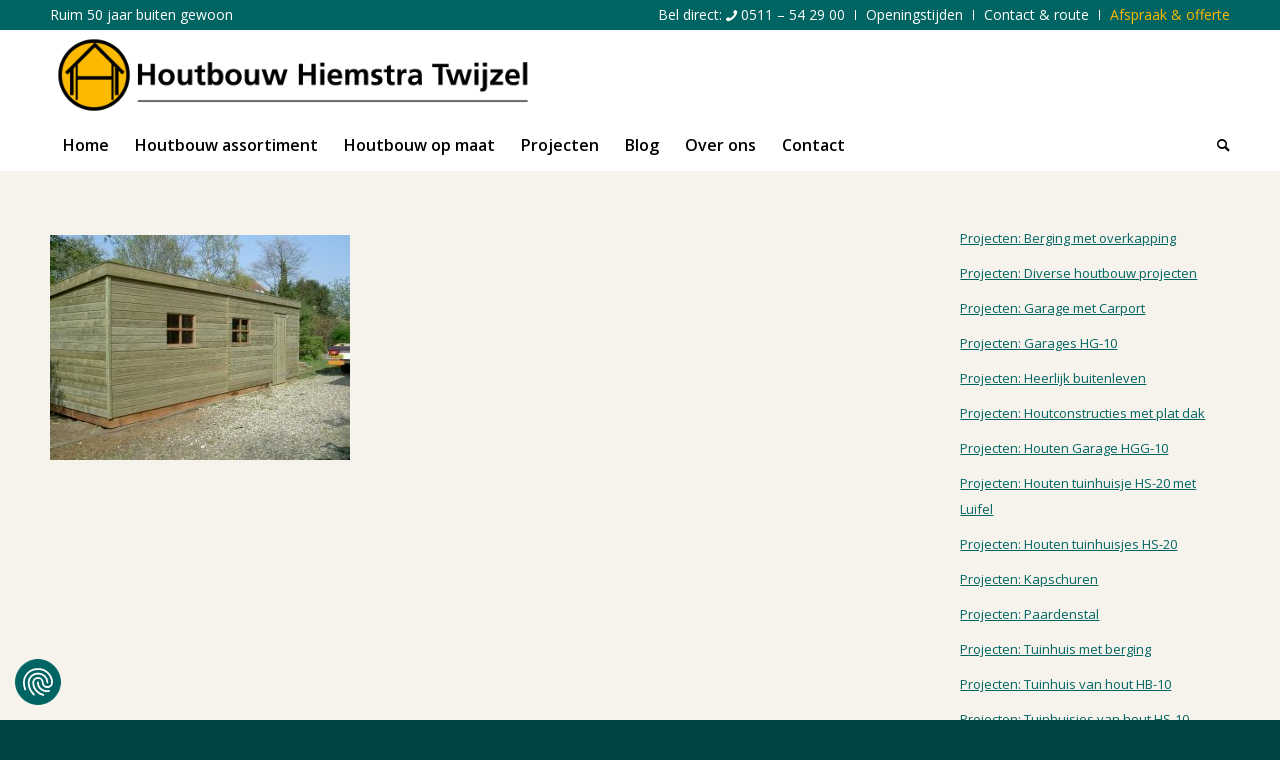

--- FILE ---
content_type: text/html; charset=UTF-8
request_url: https://www.houtbouwhiemstra.com/foto-album/tuinhuisjes-van-hout-hs-10/normal_02-5/
body_size: 15228
content:
<!DOCTYPE html>
<html lang="nl-NL" class="html_stretched responsive av-preloader-disabled  html_header_top html_logo_left html_bottom_nav_header html_menu_left html_slim html_header_sticky html_header_shrinking html_header_topbar_active html_mobile_menu_tablet html_header_searchicon html_content_align_center html_header_unstick_top html_header_stretch_disabled html_elegant-blog html_av-submenu-hidden html_av-submenu-display-click html_av-overlay-side html_av-overlay-side-classic html_av-submenu-noclone html_entry_id_687 av-cookies-no-cookie-consent av-no-preview av-default-lightbox html_text_menu_active av-mobile-menu-switch-default">
<head>
<meta charset="UTF-8" />


<!-- mobile setting -->
<meta name="viewport" content="width=device-width, initial-scale=1">

<!-- Scripts/CSS and wp_head hook -->
<meta name='robots' content='index, follow, max-image-preview:large, max-snippet:-1, max-video-preview:-1' />

<!-- Google Tag Manager for WordPress by gtm4wp.com -->
<script data-cfasync="false" data-pagespeed-no-defer>
	var gtm4wp_datalayer_name = "dataLayer";
	var dataLayer = dataLayer || [];
</script>
<!-- End Google Tag Manager for WordPress by gtm4wp.com -->
	<!-- This site is optimized with the Yoast SEO plugin v26.7 - https://yoast.com/wordpress/plugins/seo/ -->
	<title>normal_02 - Houtbouw Hiemstra Twijzel</title>
	<link rel="canonical" href="https://www.houtbouwhiemstra.com/foto-album/tuinhuisjes-van-hout-hs-10/normal_02-5/" />
	<meta property="og:locale" content="nl_NL" />
	<meta property="og:type" content="article" />
	<meta property="og:title" content="normal_02 - Houtbouw Hiemstra Twijzel" />
	<meta property="og:url" content="https://www.houtbouwhiemstra.com/foto-album/tuinhuisjes-van-hout-hs-10/normal_02-5/" />
	<meta property="og:site_name" content="Houtbouw Hiemstra Twijzel" />
	<meta property="article:publisher" content="http://www.facebook.com/houtbouwhiemstra" />
	<meta property="article:modified_time" content="2017-07-27T08:12:59+00:00" />
	<meta property="og:image" content="https://www.houtbouwhiemstra.com/foto-album/tuinhuisjes-van-hout-hs-10/normal_02-5" />
	<meta property="og:image:width" content="640" />
	<meta property="og:image:height" content="480" />
	<meta property="og:image:type" content="image/jpeg" />
	<meta name="twitter:card" content="summary_large_image" />
	<script type="application/ld+json" class="yoast-schema-graph">{"@context":"https://schema.org","@graph":[{"@type":"WebPage","@id":"https://www.houtbouwhiemstra.com/foto-album/tuinhuisjes-van-hout-hs-10/normal_02-5/","url":"https://www.houtbouwhiemstra.com/foto-album/tuinhuisjes-van-hout-hs-10/normal_02-5/","name":"normal_02 - Houtbouw Hiemstra Twijzel","isPartOf":{"@id":"https://www.houtbouwhiemstra.com/#website"},"primaryImageOfPage":{"@id":"https://www.houtbouwhiemstra.com/foto-album/tuinhuisjes-van-hout-hs-10/normal_02-5/#primaryimage"},"image":{"@id":"https://www.houtbouwhiemstra.com/foto-album/tuinhuisjes-van-hout-hs-10/normal_02-5/#primaryimage"},"thumbnailUrl":"https://www.houtbouwhiemstra.com/wp-content/uploads/2016/05/normal_02-4.jpg","datePublished":"2016-05-31T14:55:30+00:00","dateModified":"2017-07-27T08:12:59+00:00","breadcrumb":{"@id":"https://www.houtbouwhiemstra.com/foto-album/tuinhuisjes-van-hout-hs-10/normal_02-5/#breadcrumb"},"inLanguage":"nl-NL","potentialAction":[{"@type":"ReadAction","target":["https://www.houtbouwhiemstra.com/foto-album/tuinhuisjes-van-hout-hs-10/normal_02-5/"]}]},{"@type":"ImageObject","inLanguage":"nl-NL","@id":"https://www.houtbouwhiemstra.com/foto-album/tuinhuisjes-van-hout-hs-10/normal_02-5/#primaryimage","url":"https://www.houtbouwhiemstra.com/wp-content/uploads/2016/05/normal_02-4.jpg","contentUrl":"https://www.houtbouwhiemstra.com/wp-content/uploads/2016/05/normal_02-4.jpg","width":640,"height":480,"caption":"Tuinhuisje lichtgekleurd hout"},{"@type":"BreadcrumbList","@id":"https://www.houtbouwhiemstra.com/foto-album/tuinhuisjes-van-hout-hs-10/normal_02-5/#breadcrumb","itemListElement":[{"@type":"ListItem","position":1,"name":"Home","item":"https://www.houtbouwhiemstra.com/"},{"@type":"ListItem","position":2,"name":"Foto album","item":"https://www.houtbouwhiemstra.com/foto-album/"},{"@type":"ListItem","position":3,"name":"Projecten: Tuinhuisjes van hout HS-10","item":"https://www.houtbouwhiemstra.com/foto-album/tuinhuisjes-van-hout-hs-10/"},{"@type":"ListItem","position":4,"name":"normal_02"}]},{"@type":"WebSite","@id":"https://www.houtbouwhiemstra.com/#website","url":"https://www.houtbouwhiemstra.com/","name":"Houtbouw Hiemstra Twijzel","description":"Ruim 50 jaar buiten gewoon","publisher":{"@id":"https://www.houtbouwhiemstra.com/#organization"},"potentialAction":[{"@type":"SearchAction","target":{"@type":"EntryPoint","urlTemplate":"https://www.houtbouwhiemstra.com/?s={search_term_string}"},"query-input":{"@type":"PropertyValueSpecification","valueRequired":true,"valueName":"search_term_string"}}],"inLanguage":"nl-NL"},{"@type":"Organization","@id":"https://www.houtbouwhiemstra.com/#organization","name":"Houtbouw Hiemstra","url":"https://www.houtbouwhiemstra.com/","logo":{"@type":"ImageObject","inLanguage":"nl-NL","@id":"https://www.houtbouwhiemstra.com/#/schema/logo/image/","url":"https://www.houtbouwhiemstra.com/wp-content/uploads/2016/03/logo.png","contentUrl":"https://www.houtbouwhiemstra.com/wp-content/uploads/2016/03/logo.png","width":580,"height":105,"caption":"Houtbouw Hiemstra"},"image":{"@id":"https://www.houtbouwhiemstra.com/#/schema/logo/image/"},"sameAs":["http://www.facebook.com/houtbouwhiemstra"]}]}</script>
	<!-- / Yoast SEO plugin. -->


<script type='application/javascript'  id='pys-version-script'>console.log('PixelYourSite Free version 11.1.5.2');</script>
<link rel='dns-prefetch' href='//fonts.googleapis.com' />
<link rel='dns-prefetch' href='//fonts.gstatic.com' />
<link rel='dns-prefetch' href='//ajax.googleapis.com' />
<link rel='dns-prefetch' href='//apis.google.com' />
<link rel='dns-prefetch' href='//google-analytics.com' />
<link rel='dns-prefetch' href='//www.google-analytics.com' />
<link rel='dns-prefetch' href='//ssl.google-analytics.com' />
<link rel='dns-prefetch' href='//youtube.com' />
<link rel='dns-prefetch' href='//s.gravatar.com' />
<link rel="alternate" type="application/rss+xml" title="Houtbouw Hiemstra Twijzel &raquo; feed" href="https://www.houtbouwhiemstra.com/feed/" />
<link rel="alternate" type="application/rss+xml" title="Houtbouw Hiemstra Twijzel &raquo; reacties feed" href="https://www.houtbouwhiemstra.com/comments/feed/" />
<link rel="alternate" title="oEmbed (JSON)" type="application/json+oembed" href="https://www.houtbouwhiemstra.com/wp-json/oembed/1.0/embed?url=https%3A%2F%2Fwww.houtbouwhiemstra.com%2Ffoto-album%2Ftuinhuisjes-van-hout-hs-10%2Fnormal_02-5%2F" />
<link rel="alternate" title="oEmbed (XML)" type="text/xml+oembed" href="https://www.houtbouwhiemstra.com/wp-json/oembed/1.0/embed?url=https%3A%2F%2Fwww.houtbouwhiemstra.com%2Ffoto-album%2Ftuinhuisjes-van-hout-hs-10%2Fnormal_02-5%2F&#038;format=xml" />

<!-- google webfont font replacement -->

			<script type='text/javascript'>

				(function() {

					/*	check if webfonts are disabled by user setting via cookie - or user must opt in.	*/
					var html = document.getElementsByTagName('html')[0];
					var cookie_check = html.className.indexOf('av-cookies-needs-opt-in') >= 0 || html.className.indexOf('av-cookies-can-opt-out') >= 0;
					var allow_continue = true;
					var silent_accept_cookie = html.className.indexOf('av-cookies-user-silent-accept') >= 0;

					if( cookie_check && ! silent_accept_cookie )
					{
						if( ! document.cookie.match(/aviaCookieConsent/) || html.className.indexOf('av-cookies-session-refused') >= 0 )
						{
							allow_continue = false;
						}
						else
						{
							if( ! document.cookie.match(/aviaPrivacyRefuseCookiesHideBar/) )
							{
								allow_continue = false;
							}
							else if( ! document.cookie.match(/aviaPrivacyEssentialCookiesEnabled/) )
							{
								allow_continue = false;
							}
							else if( document.cookie.match(/aviaPrivacyGoogleWebfontsDisabled/) )
							{
								allow_continue = false;
							}
						}
					}

					if( allow_continue )
					{
						var f = document.createElement('link');

						f.type 	= 'text/css';
						f.rel 	= 'stylesheet';
						f.href 	= 'https://fonts.googleapis.com/css?family=Open+Sans:400,600&display=auto';
						f.id 	= 'avia-google-webfont';

						document.getElementsByTagName('head')[0].appendChild(f);
					}
				})();

			</script>
			<style id='wp-img-auto-sizes-contain-inline-css' type='text/css'>
img:is([sizes=auto i],[sizes^="auto," i]){contain-intrinsic-size:3000px 1500px}
/*# sourceURL=wp-img-auto-sizes-contain-inline-css */
</style>
<style id='wp-block-library-inline-css' type='text/css'>
:root{--wp-block-synced-color:#7a00df;--wp-block-synced-color--rgb:122,0,223;--wp-bound-block-color:var(--wp-block-synced-color);--wp-editor-canvas-background:#ddd;--wp-admin-theme-color:#007cba;--wp-admin-theme-color--rgb:0,124,186;--wp-admin-theme-color-darker-10:#006ba1;--wp-admin-theme-color-darker-10--rgb:0,107,160.5;--wp-admin-theme-color-darker-20:#005a87;--wp-admin-theme-color-darker-20--rgb:0,90,135;--wp-admin-border-width-focus:2px}@media (min-resolution:192dpi){:root{--wp-admin-border-width-focus:1.5px}}.wp-element-button{cursor:pointer}:root .has-very-light-gray-background-color{background-color:#eee}:root .has-very-dark-gray-background-color{background-color:#313131}:root .has-very-light-gray-color{color:#eee}:root .has-very-dark-gray-color{color:#313131}:root .has-vivid-green-cyan-to-vivid-cyan-blue-gradient-background{background:linear-gradient(135deg,#00d084,#0693e3)}:root .has-purple-crush-gradient-background{background:linear-gradient(135deg,#34e2e4,#4721fb 50%,#ab1dfe)}:root .has-hazy-dawn-gradient-background{background:linear-gradient(135deg,#faaca8,#dad0ec)}:root .has-subdued-olive-gradient-background{background:linear-gradient(135deg,#fafae1,#67a671)}:root .has-atomic-cream-gradient-background{background:linear-gradient(135deg,#fdd79a,#004a59)}:root .has-nightshade-gradient-background{background:linear-gradient(135deg,#330968,#31cdcf)}:root .has-midnight-gradient-background{background:linear-gradient(135deg,#020381,#2874fc)}:root{--wp--preset--font-size--normal:16px;--wp--preset--font-size--huge:42px}.has-regular-font-size{font-size:1em}.has-larger-font-size{font-size:2.625em}.has-normal-font-size{font-size:var(--wp--preset--font-size--normal)}.has-huge-font-size{font-size:var(--wp--preset--font-size--huge)}.has-text-align-center{text-align:center}.has-text-align-left{text-align:left}.has-text-align-right{text-align:right}.has-fit-text{white-space:nowrap!important}#end-resizable-editor-section{display:none}.aligncenter{clear:both}.items-justified-left{justify-content:flex-start}.items-justified-center{justify-content:center}.items-justified-right{justify-content:flex-end}.items-justified-space-between{justify-content:space-between}.screen-reader-text{border:0;clip-path:inset(50%);height:1px;margin:-1px;overflow:hidden;padding:0;position:absolute;width:1px;word-wrap:normal!important}.screen-reader-text:focus{background-color:#ddd;clip-path:none;color:#444;display:block;font-size:1em;height:auto;left:5px;line-height:normal;padding:15px 23px 14px;text-decoration:none;top:5px;width:auto;z-index:100000}html :where(.has-border-color){border-style:solid}html :where([style*=border-top-color]){border-top-style:solid}html :where([style*=border-right-color]){border-right-style:solid}html :where([style*=border-bottom-color]){border-bottom-style:solid}html :where([style*=border-left-color]){border-left-style:solid}html :where([style*=border-width]){border-style:solid}html :where([style*=border-top-width]){border-top-style:solid}html :where([style*=border-right-width]){border-right-style:solid}html :where([style*=border-bottom-width]){border-bottom-style:solid}html :where([style*=border-left-width]){border-left-style:solid}html :where(img[class*=wp-image-]){height:auto;max-width:100%}:where(figure){margin:0 0 1em}html :where(.is-position-sticky){--wp-admin--admin-bar--position-offset:var(--wp-admin--admin-bar--height,0px)}@media screen and (max-width:600px){html :where(.is-position-sticky){--wp-admin--admin-bar--position-offset:0px}}

/*# sourceURL=wp-block-library-inline-css */
</style><style id='global-styles-inline-css' type='text/css'>
:root{--wp--preset--aspect-ratio--square: 1;--wp--preset--aspect-ratio--4-3: 4/3;--wp--preset--aspect-ratio--3-4: 3/4;--wp--preset--aspect-ratio--3-2: 3/2;--wp--preset--aspect-ratio--2-3: 2/3;--wp--preset--aspect-ratio--16-9: 16/9;--wp--preset--aspect-ratio--9-16: 9/16;--wp--preset--color--black: #000000;--wp--preset--color--cyan-bluish-gray: #abb8c3;--wp--preset--color--white: #ffffff;--wp--preset--color--pale-pink: #f78da7;--wp--preset--color--vivid-red: #cf2e2e;--wp--preset--color--luminous-vivid-orange: #ff6900;--wp--preset--color--luminous-vivid-amber: #fcb900;--wp--preset--color--light-green-cyan: #7bdcb5;--wp--preset--color--vivid-green-cyan: #00d084;--wp--preset--color--pale-cyan-blue: #8ed1fc;--wp--preset--color--vivid-cyan-blue: #0693e3;--wp--preset--color--vivid-purple: #9b51e0;--wp--preset--color--metallic-red: #b02b2c;--wp--preset--color--maximum-yellow-red: #edae44;--wp--preset--color--yellow-sun: #eeee22;--wp--preset--color--palm-leaf: #83a846;--wp--preset--color--aero: #7bb0e7;--wp--preset--color--old-lavender: #745f7e;--wp--preset--color--steel-teal: #5f8789;--wp--preset--color--raspberry-pink: #d65799;--wp--preset--color--medium-turquoise: #4ecac2;--wp--preset--gradient--vivid-cyan-blue-to-vivid-purple: linear-gradient(135deg,rgb(6,147,227) 0%,rgb(155,81,224) 100%);--wp--preset--gradient--light-green-cyan-to-vivid-green-cyan: linear-gradient(135deg,rgb(122,220,180) 0%,rgb(0,208,130) 100%);--wp--preset--gradient--luminous-vivid-amber-to-luminous-vivid-orange: linear-gradient(135deg,rgb(252,185,0) 0%,rgb(255,105,0) 100%);--wp--preset--gradient--luminous-vivid-orange-to-vivid-red: linear-gradient(135deg,rgb(255,105,0) 0%,rgb(207,46,46) 100%);--wp--preset--gradient--very-light-gray-to-cyan-bluish-gray: linear-gradient(135deg,rgb(238,238,238) 0%,rgb(169,184,195) 100%);--wp--preset--gradient--cool-to-warm-spectrum: linear-gradient(135deg,rgb(74,234,220) 0%,rgb(151,120,209) 20%,rgb(207,42,186) 40%,rgb(238,44,130) 60%,rgb(251,105,98) 80%,rgb(254,248,76) 100%);--wp--preset--gradient--blush-light-purple: linear-gradient(135deg,rgb(255,206,236) 0%,rgb(152,150,240) 100%);--wp--preset--gradient--blush-bordeaux: linear-gradient(135deg,rgb(254,205,165) 0%,rgb(254,45,45) 50%,rgb(107,0,62) 100%);--wp--preset--gradient--luminous-dusk: linear-gradient(135deg,rgb(255,203,112) 0%,rgb(199,81,192) 50%,rgb(65,88,208) 100%);--wp--preset--gradient--pale-ocean: linear-gradient(135deg,rgb(255,245,203) 0%,rgb(182,227,212) 50%,rgb(51,167,181) 100%);--wp--preset--gradient--electric-grass: linear-gradient(135deg,rgb(202,248,128) 0%,rgb(113,206,126) 100%);--wp--preset--gradient--midnight: linear-gradient(135deg,rgb(2,3,129) 0%,rgb(40,116,252) 100%);--wp--preset--font-size--small: 1rem;--wp--preset--font-size--medium: 1.125rem;--wp--preset--font-size--large: 1.75rem;--wp--preset--font-size--x-large: clamp(1.75rem, 3vw, 2.25rem);--wp--preset--spacing--20: 0.44rem;--wp--preset--spacing--30: 0.67rem;--wp--preset--spacing--40: 1rem;--wp--preset--spacing--50: 1.5rem;--wp--preset--spacing--60: 2.25rem;--wp--preset--spacing--70: 3.38rem;--wp--preset--spacing--80: 5.06rem;--wp--preset--shadow--natural: 6px 6px 9px rgba(0, 0, 0, 0.2);--wp--preset--shadow--deep: 12px 12px 50px rgba(0, 0, 0, 0.4);--wp--preset--shadow--sharp: 6px 6px 0px rgba(0, 0, 0, 0.2);--wp--preset--shadow--outlined: 6px 6px 0px -3px rgb(255, 255, 255), 6px 6px rgb(0, 0, 0);--wp--preset--shadow--crisp: 6px 6px 0px rgb(0, 0, 0);}:root { --wp--style--global--content-size: 800px;--wp--style--global--wide-size: 1130px; }:where(body) { margin: 0; }.wp-site-blocks > .alignleft { float: left; margin-right: 2em; }.wp-site-blocks > .alignright { float: right; margin-left: 2em; }.wp-site-blocks > .aligncenter { justify-content: center; margin-left: auto; margin-right: auto; }:where(.is-layout-flex){gap: 0.5em;}:where(.is-layout-grid){gap: 0.5em;}.is-layout-flow > .alignleft{float: left;margin-inline-start: 0;margin-inline-end: 2em;}.is-layout-flow > .alignright{float: right;margin-inline-start: 2em;margin-inline-end: 0;}.is-layout-flow > .aligncenter{margin-left: auto !important;margin-right: auto !important;}.is-layout-constrained > .alignleft{float: left;margin-inline-start: 0;margin-inline-end: 2em;}.is-layout-constrained > .alignright{float: right;margin-inline-start: 2em;margin-inline-end: 0;}.is-layout-constrained > .aligncenter{margin-left: auto !important;margin-right: auto !important;}.is-layout-constrained > :where(:not(.alignleft):not(.alignright):not(.alignfull)){max-width: var(--wp--style--global--content-size);margin-left: auto !important;margin-right: auto !important;}.is-layout-constrained > .alignwide{max-width: var(--wp--style--global--wide-size);}body .is-layout-flex{display: flex;}.is-layout-flex{flex-wrap: wrap;align-items: center;}.is-layout-flex > :is(*, div){margin: 0;}body .is-layout-grid{display: grid;}.is-layout-grid > :is(*, div){margin: 0;}body{padding-top: 0px;padding-right: 0px;padding-bottom: 0px;padding-left: 0px;}a:where(:not(.wp-element-button)){text-decoration: underline;}:root :where(.wp-element-button, .wp-block-button__link){background-color: #32373c;border-width: 0;color: #fff;font-family: inherit;font-size: inherit;font-style: inherit;font-weight: inherit;letter-spacing: inherit;line-height: inherit;padding-top: calc(0.667em + 2px);padding-right: calc(1.333em + 2px);padding-bottom: calc(0.667em + 2px);padding-left: calc(1.333em + 2px);text-decoration: none;text-transform: inherit;}.has-black-color{color: var(--wp--preset--color--black) !important;}.has-cyan-bluish-gray-color{color: var(--wp--preset--color--cyan-bluish-gray) !important;}.has-white-color{color: var(--wp--preset--color--white) !important;}.has-pale-pink-color{color: var(--wp--preset--color--pale-pink) !important;}.has-vivid-red-color{color: var(--wp--preset--color--vivid-red) !important;}.has-luminous-vivid-orange-color{color: var(--wp--preset--color--luminous-vivid-orange) !important;}.has-luminous-vivid-amber-color{color: var(--wp--preset--color--luminous-vivid-amber) !important;}.has-light-green-cyan-color{color: var(--wp--preset--color--light-green-cyan) !important;}.has-vivid-green-cyan-color{color: var(--wp--preset--color--vivid-green-cyan) !important;}.has-pale-cyan-blue-color{color: var(--wp--preset--color--pale-cyan-blue) !important;}.has-vivid-cyan-blue-color{color: var(--wp--preset--color--vivid-cyan-blue) !important;}.has-vivid-purple-color{color: var(--wp--preset--color--vivid-purple) !important;}.has-metallic-red-color{color: var(--wp--preset--color--metallic-red) !important;}.has-maximum-yellow-red-color{color: var(--wp--preset--color--maximum-yellow-red) !important;}.has-yellow-sun-color{color: var(--wp--preset--color--yellow-sun) !important;}.has-palm-leaf-color{color: var(--wp--preset--color--palm-leaf) !important;}.has-aero-color{color: var(--wp--preset--color--aero) !important;}.has-old-lavender-color{color: var(--wp--preset--color--old-lavender) !important;}.has-steel-teal-color{color: var(--wp--preset--color--steel-teal) !important;}.has-raspberry-pink-color{color: var(--wp--preset--color--raspberry-pink) !important;}.has-medium-turquoise-color{color: var(--wp--preset--color--medium-turquoise) !important;}.has-black-background-color{background-color: var(--wp--preset--color--black) !important;}.has-cyan-bluish-gray-background-color{background-color: var(--wp--preset--color--cyan-bluish-gray) !important;}.has-white-background-color{background-color: var(--wp--preset--color--white) !important;}.has-pale-pink-background-color{background-color: var(--wp--preset--color--pale-pink) !important;}.has-vivid-red-background-color{background-color: var(--wp--preset--color--vivid-red) !important;}.has-luminous-vivid-orange-background-color{background-color: var(--wp--preset--color--luminous-vivid-orange) !important;}.has-luminous-vivid-amber-background-color{background-color: var(--wp--preset--color--luminous-vivid-amber) !important;}.has-light-green-cyan-background-color{background-color: var(--wp--preset--color--light-green-cyan) !important;}.has-vivid-green-cyan-background-color{background-color: var(--wp--preset--color--vivid-green-cyan) !important;}.has-pale-cyan-blue-background-color{background-color: var(--wp--preset--color--pale-cyan-blue) !important;}.has-vivid-cyan-blue-background-color{background-color: var(--wp--preset--color--vivid-cyan-blue) !important;}.has-vivid-purple-background-color{background-color: var(--wp--preset--color--vivid-purple) !important;}.has-metallic-red-background-color{background-color: var(--wp--preset--color--metallic-red) !important;}.has-maximum-yellow-red-background-color{background-color: var(--wp--preset--color--maximum-yellow-red) !important;}.has-yellow-sun-background-color{background-color: var(--wp--preset--color--yellow-sun) !important;}.has-palm-leaf-background-color{background-color: var(--wp--preset--color--palm-leaf) !important;}.has-aero-background-color{background-color: var(--wp--preset--color--aero) !important;}.has-old-lavender-background-color{background-color: var(--wp--preset--color--old-lavender) !important;}.has-steel-teal-background-color{background-color: var(--wp--preset--color--steel-teal) !important;}.has-raspberry-pink-background-color{background-color: var(--wp--preset--color--raspberry-pink) !important;}.has-medium-turquoise-background-color{background-color: var(--wp--preset--color--medium-turquoise) !important;}.has-black-border-color{border-color: var(--wp--preset--color--black) !important;}.has-cyan-bluish-gray-border-color{border-color: var(--wp--preset--color--cyan-bluish-gray) !important;}.has-white-border-color{border-color: var(--wp--preset--color--white) !important;}.has-pale-pink-border-color{border-color: var(--wp--preset--color--pale-pink) !important;}.has-vivid-red-border-color{border-color: var(--wp--preset--color--vivid-red) !important;}.has-luminous-vivid-orange-border-color{border-color: var(--wp--preset--color--luminous-vivid-orange) !important;}.has-luminous-vivid-amber-border-color{border-color: var(--wp--preset--color--luminous-vivid-amber) !important;}.has-light-green-cyan-border-color{border-color: var(--wp--preset--color--light-green-cyan) !important;}.has-vivid-green-cyan-border-color{border-color: var(--wp--preset--color--vivid-green-cyan) !important;}.has-pale-cyan-blue-border-color{border-color: var(--wp--preset--color--pale-cyan-blue) !important;}.has-vivid-cyan-blue-border-color{border-color: var(--wp--preset--color--vivid-cyan-blue) !important;}.has-vivid-purple-border-color{border-color: var(--wp--preset--color--vivid-purple) !important;}.has-metallic-red-border-color{border-color: var(--wp--preset--color--metallic-red) !important;}.has-maximum-yellow-red-border-color{border-color: var(--wp--preset--color--maximum-yellow-red) !important;}.has-yellow-sun-border-color{border-color: var(--wp--preset--color--yellow-sun) !important;}.has-palm-leaf-border-color{border-color: var(--wp--preset--color--palm-leaf) !important;}.has-aero-border-color{border-color: var(--wp--preset--color--aero) !important;}.has-old-lavender-border-color{border-color: var(--wp--preset--color--old-lavender) !important;}.has-steel-teal-border-color{border-color: var(--wp--preset--color--steel-teal) !important;}.has-raspberry-pink-border-color{border-color: var(--wp--preset--color--raspberry-pink) !important;}.has-medium-turquoise-border-color{border-color: var(--wp--preset--color--medium-turquoise) !important;}.has-vivid-cyan-blue-to-vivid-purple-gradient-background{background: var(--wp--preset--gradient--vivid-cyan-blue-to-vivid-purple) !important;}.has-light-green-cyan-to-vivid-green-cyan-gradient-background{background: var(--wp--preset--gradient--light-green-cyan-to-vivid-green-cyan) !important;}.has-luminous-vivid-amber-to-luminous-vivid-orange-gradient-background{background: var(--wp--preset--gradient--luminous-vivid-amber-to-luminous-vivid-orange) !important;}.has-luminous-vivid-orange-to-vivid-red-gradient-background{background: var(--wp--preset--gradient--luminous-vivid-orange-to-vivid-red) !important;}.has-very-light-gray-to-cyan-bluish-gray-gradient-background{background: var(--wp--preset--gradient--very-light-gray-to-cyan-bluish-gray) !important;}.has-cool-to-warm-spectrum-gradient-background{background: var(--wp--preset--gradient--cool-to-warm-spectrum) !important;}.has-blush-light-purple-gradient-background{background: var(--wp--preset--gradient--blush-light-purple) !important;}.has-blush-bordeaux-gradient-background{background: var(--wp--preset--gradient--blush-bordeaux) !important;}.has-luminous-dusk-gradient-background{background: var(--wp--preset--gradient--luminous-dusk) !important;}.has-pale-ocean-gradient-background{background: var(--wp--preset--gradient--pale-ocean) !important;}.has-electric-grass-gradient-background{background: var(--wp--preset--gradient--electric-grass) !important;}.has-midnight-gradient-background{background: var(--wp--preset--gradient--midnight) !important;}.has-small-font-size{font-size: var(--wp--preset--font-size--small) !important;}.has-medium-font-size{font-size: var(--wp--preset--font-size--medium) !important;}.has-large-font-size{font-size: var(--wp--preset--font-size--large) !important;}.has-x-large-font-size{font-size: var(--wp--preset--font-size--x-large) !important;}
/*# sourceURL=global-styles-inline-css */
</style>

<link rel='stylesheet' id='contact-form-7-css' href='https://www.houtbouwhiemstra.com/wp-content/plugins/contact-form-7/includes/css/styles.css' type='text/css' media='all' />
<link rel='stylesheet' id='avia-merged-styles-css' href='https://www.houtbouwhiemstra.com/wp-content/uploads/dynamic_avia/avia-merged-styles-0ce8654db631a70bbcc93e7947ea6703---695f259363406.css' type='text/css' media='all' />
<script type="text/javascript" id="jquery-core-js-extra">
/* <![CDATA[ */
var pysFacebookRest = {"restApiUrl":"https://www.houtbouwhiemstra.com/wp-json/pys-facebook/v1/event","debug":"1"};
//# sourceURL=jquery-core-js-extra
/* ]]> */
</script>
<script type="text/javascript" src="https://www.houtbouwhiemstra.com/wp-includes/js/jquery/jquery.min.js" id="jquery-core-js"></script>
<script type="text/javascript" src="https://www.houtbouwhiemstra.com/wp-content/plugins/pixelyoursite/dist/scripts/jquery.bind-first-0.2.3.min.js" id="jquery-bind-first-js"></script>
<script type="text/javascript" src="https://www.houtbouwhiemstra.com/wp-content/plugins/pixelyoursite/dist/scripts/js.cookie-2.1.3.min.js" id="js-cookie-pys-js"></script>
<script type="text/javascript" src="https://www.houtbouwhiemstra.com/wp-content/plugins/pixelyoursite/dist/scripts/tld.min.js" id="js-tld-js"></script>
<script type="text/javascript" id="pys-js-extra">
/* <![CDATA[ */
var pysOptions = {"staticEvents":{"facebook":{"init_event":[{"delay":0,"type":"static","ajaxFire":false,"name":"PageView","pixelIds":["256074174839178"],"eventID":"adebfa39-b97f-4c52-a38a-2cb90991c34e","params":{"page_title":"normal_02","post_type":"attachment","post_id":687,"plugin":"PixelYourSite","user_role":"guest","event_url":"www.houtbouwhiemstra.com/foto-album/tuinhuisjes-van-hout-hs-10/normal_02-5/"},"e_id":"init_event","ids":[],"hasTimeWindow":false,"timeWindow":0,"woo_order":"","edd_order":""}]}},"dynamicEvents":[],"triggerEvents":[],"triggerEventTypes":[],"facebook":{"pixelIds":["256074174839178"],"advancedMatching":{"external_id":"cfefceefbcecedddccbbffaaccaa"},"advancedMatchingEnabled":true,"removeMetadata":false,"wooVariableAsSimple":false,"serverApiEnabled":true,"wooCRSendFromServer":false,"send_external_id":null,"enabled_medical":false,"do_not_track_medical_param":["event_url","post_title","page_title","landing_page","content_name","categories","category_name","tags"],"meta_ldu":false},"debug":"1","siteUrl":"https://www.houtbouwhiemstra.com","ajaxUrl":"https://www.houtbouwhiemstra.com/wp-admin/admin-ajax.php","ajax_event":"470c204aec","enable_remove_download_url_param":"1","cookie_duration":"7","last_visit_duration":"60","enable_success_send_form":"","ajaxForServerEvent":"1","ajaxForServerStaticEvent":"1","useSendBeacon":"1","send_external_id":"1","external_id_expire":"180","track_cookie_for_subdomains":"1","google_consent_mode":"1","gdpr":{"ajax_enabled":false,"all_disabled_by_api":false,"facebook_disabled_by_api":false,"analytics_disabled_by_api":false,"google_ads_disabled_by_api":false,"pinterest_disabled_by_api":false,"bing_disabled_by_api":false,"reddit_disabled_by_api":false,"externalID_disabled_by_api":false,"facebook_prior_consent_enabled":true,"analytics_prior_consent_enabled":true,"google_ads_prior_consent_enabled":null,"pinterest_prior_consent_enabled":true,"bing_prior_consent_enabled":true,"cookiebot_integration_enabled":false,"cookiebot_facebook_consent_category":"marketing","cookiebot_analytics_consent_category":"statistics","cookiebot_tiktok_consent_category":"marketing","cookiebot_google_ads_consent_category":"marketing","cookiebot_pinterest_consent_category":"marketing","cookiebot_bing_consent_category":"marketing","consent_magic_integration_enabled":false,"real_cookie_banner_integration_enabled":false,"cookie_notice_integration_enabled":false,"cookie_law_info_integration_enabled":false,"analytics_storage":{"enabled":true,"value":"granted","filter":false},"ad_storage":{"enabled":true,"value":"granted","filter":false},"ad_user_data":{"enabled":true,"value":"granted","filter":false},"ad_personalization":{"enabled":true,"value":"granted","filter":false}},"cookie":{"disabled_all_cookie":false,"disabled_start_session_cookie":false,"disabled_advanced_form_data_cookie":false,"disabled_landing_page_cookie":false,"disabled_first_visit_cookie":false,"disabled_trafficsource_cookie":false,"disabled_utmTerms_cookie":false,"disabled_utmId_cookie":false},"tracking_analytics":{"TrafficSource":"direct","TrafficLanding":"undefined","TrafficUtms":[],"TrafficUtmsId":[]},"GATags":{"ga_datalayer_type":"default","ga_datalayer_name":"dataLayerPYS"},"woo":{"enabled":false},"edd":{"enabled":false},"cache_bypass":"1768795721"};
//# sourceURL=pys-js-extra
/* ]]> */
</script>
<script type="text/javascript" src="https://www.houtbouwhiemstra.com/wp-content/plugins/pixelyoursite/dist/scripts/public.js" id="pys-js"></script>
<script type="text/javascript" src="https://www.houtbouwhiemstra.com/wp-content/uploads/dynamic_avia/avia-head-scripts-f76332becde537076b65f40e381356f5---695f2593745ac.js" id="avia-head-scripts-js"></script>
<link rel="https://api.w.org/" href="https://www.houtbouwhiemstra.com/wp-json/" /><link rel="alternate" title="JSON" type="application/json" href="https://www.houtbouwhiemstra.com/wp-json/wp/v2/media/687" /><link rel="EditURI" type="application/rsd+xml" title="RSD" href="https://www.houtbouwhiemstra.com/xmlrpc.php?rsd" />

<link rel='shortlink' href='https://www.houtbouwhiemstra.com/?p=687' />
<!-- afb Instant Articles -->
			<meta property="fb:pages" content="1836201083305691" />
<!-- Google Tag Manager for WordPress by gtm4wp.com -->
<!-- GTM Container placement set to manual -->
<script data-cfasync="false" data-pagespeed-no-defer type="text/javascript">
	var dataLayer_content = {"pagePostType":"attachment","pagePostType2":"single-attachment","pagePostAuthor":"Houtbouw Hiemstra"};
	dataLayer.push( dataLayer_content );
</script>
<script data-cfasync="false" data-pagespeed-no-defer type="text/javascript">
(function(w,d,s,l,i){w[l]=w[l]||[];w[l].push({'gtm.start':
new Date().getTime(),event:'gtm.js'});var f=d.getElementsByTagName(s)[0],
j=d.createElement(s),dl=l!='dataLayer'?'&l='+l:'';j.async=true;j.src=
'//www.googletagmanager.com/gtm.js?id='+i+dl;f.parentNode.insertBefore(j,f);
})(window,document,'script','dataLayer','GTM-NDNP5Q');
</script>
<!-- End Google Tag Manager for WordPress by gtm4wp.com --><link rel="profile" href="https://gmpg.org/xfn/11" />
<link rel="alternate" type="application/rss+xml" title="Houtbouw Hiemstra Twijzel RSS2 Feed" href="https://www.houtbouwhiemstra.com/feed/" />
<link rel="pingback" href="https://www.houtbouwhiemstra.com/xmlrpc.php" />
<!--[if lt IE 9]><script src="https://www.houtbouwhiemstra.com/wp-content/themes/enfold/js/html5shiv.js"></script><![endif]-->
<link rel="icon" href="https://www.houtbouwhiemstra.com/wp-content/uploads/2016/03/favicon.png" type="image/png">

<!-- Meta Pixel Code -->
<script type='text/javascript'>
!function(f,b,e,v,n,t,s){if(f.fbq)return;n=f.fbq=function(){n.callMethod?
n.callMethod.apply(n,arguments):n.queue.push(arguments)};if(!f._fbq)f._fbq=n;
n.push=n;n.loaded=!0;n.version='2.0';n.queue=[];t=b.createElement(e);t.async=!0;
t.src=v;s=b.getElementsByTagName(e)[0];s.parentNode.insertBefore(t,s)}(window,
document,'script','https://connect.facebook.net/en_US/fbevents.js?v=next');
</script>
<!-- End Meta Pixel Code -->

      <script type='text/javascript'>
        var url = window.location.origin + '?ob=open-bridge';
        fbq('set', 'openbridge', '256074174839178', url);
      </script>
    <script type='text/javascript'>fbq('init', '256074174839178', {}, {
    "agent": "wordpress-6.9-4.0.1"
})</script><script type='text/javascript'>
    fbq('track', 'PageView', []);
  </script>
<!-- Meta Pixel Code -->
<noscript>
<img height="1" width="1" style="display:none" alt="fbpx"
src="https://www.facebook.com/tr?id=256074174839178&ev=PageView&noscript=1" />
</noscript>
<!-- End Meta Pixel Code -->

<!-- To speed up the rendering and to display the site as fast as possible to the user we include some styles and scripts for above the fold content inline -->
<script type="text/javascript">'use strict';var avia_is_mobile=!1;if(/Android|webOS|iPhone|iPad|iPod|BlackBerry|IEMobile|Opera Mini/i.test(navigator.userAgent)&&'ontouchstart' in document.documentElement){avia_is_mobile=!0;document.documentElement.className+=' avia_mobile '}
else{document.documentElement.className+=' avia_desktop '};document.documentElement.className+=' js_active ';(function(){var e=['-webkit-','-moz-','-ms-',''],n='',o=!1,a=!1;for(var t in e){if(e[t]+'transform' in document.documentElement.style){o=!0;n=e[t]+'transform'};if(e[t]+'perspective' in document.documentElement.style){a=!0}};if(o){document.documentElement.className+=' avia_transform '};if(a){document.documentElement.className+=' avia_transform3d '};if(typeof document.getElementsByClassName=='function'&&typeof document.documentElement.getBoundingClientRect=='function'&&avia_is_mobile==!1){if(n&&window.innerHeight>0){setTimeout(function(){var e=0,o={},a=0,t=document.getElementsByClassName('av-parallax'),i=window.pageYOffset||document.documentElement.scrollTop;for(e=0;e<t.length;e++){t[e].style.top='0px';o=t[e].getBoundingClientRect();a=Math.ceil((window.innerHeight+i-o.top)*0.3);t[e].style[n]='translate(0px, '+a+'px)';t[e].style.top='auto';t[e].className+=' enabled-parallax '}},50)}}})();</script><style type="text/css">
		@font-face {font-family: 'entypo-fontello'; font-weight: normal; font-style: normal; font-display: auto;
		src: url('https://www.houtbouwhiemstra.com/wp-content/themes/enfold/config-templatebuilder/avia-template-builder/assets/fonts/entypo-fontello.woff2') format('woff2'),
		url('https://www.houtbouwhiemstra.com/wp-content/themes/enfold/config-templatebuilder/avia-template-builder/assets/fonts/entypo-fontello.woff') format('woff'),
		url('https://www.houtbouwhiemstra.com/wp-content/themes/enfold/config-templatebuilder/avia-template-builder/assets/fonts/entypo-fontello.ttf') format('truetype'),
		url('https://www.houtbouwhiemstra.com/wp-content/themes/enfold/config-templatebuilder/avia-template-builder/assets/fonts/entypo-fontello.svg#entypo-fontello') format('svg'),
		url('https://www.houtbouwhiemstra.com/wp-content/themes/enfold/config-templatebuilder/avia-template-builder/assets/fonts/entypo-fontello.eot'),
		url('https://www.houtbouwhiemstra.com/wp-content/themes/enfold/config-templatebuilder/avia-template-builder/assets/fonts/entypo-fontello.eot?#iefix') format('embedded-opentype');
		} #top .avia-font-entypo-fontello, body .avia-font-entypo-fontello, html body [data-av_iconfont='entypo-fontello']:before{ font-family: 'entypo-fontello'; }
		</style>
</head>

<body id="top" class="attachment wp-singular attachment-template-default attachmentid-687 attachment-jpeg wp-theme-enfold wp-child-theme-vdlp stretched no_sidebar_border rtl_columns av-curtain-numeric open_sans  avia-responsive-images-support" itemscope="itemscope" itemtype="https://schema.org/WebPage" >

	
<!-- GTM Container placement set to manual -->
<!-- Google Tag Manager (noscript) -->
				<noscript><iframe src="https://www.googletagmanager.com/ns.html?id=GTM-NDNP5Q" height="0" width="0" style="display:none;visibility:hidden" aria-hidden="true"></iframe></noscript>
<!-- End Google Tag Manager (noscript) -->
<!-- GTM Container placement set to manual -->
<!-- Google Tag Manager (noscript) -->
	<div id='wrap_all'>

	
<header id='header' class='all_colors header_color light_bg_color  av_header_top av_logo_left av_bottom_nav_header av_menu_left av_slim av_header_sticky av_header_shrinking av_header_stretch_disabled av_mobile_menu_tablet av_header_searchicon av_header_unstick_top av_header_border_disabled' data-av_shrink_factor='50' role="banner" itemscope="itemscope" itemtype="https://schema.org/WPHeader" >

		<div id='header_meta' class='container_wrap container_wrap_meta  av_secondary_right av_extra_header_active av_phone_active_left av_entry_id_687'>

			      <div class='container'>
			      <nav class='sub_menu'  role="navigation" itemscope="itemscope" itemtype="https://schema.org/SiteNavigationElement" ><ul role="menu" class="menu" id="avia2-menu"><li role="menuitem" id="menu-item-78" class="menu-item menu-item-type-custom menu-item-object-custom menu-item-78"><a href="tel:+31511542900" title="Neem direct contact met ons op">Bel direct: <span class="av-icon-char" aria-hidden="true" data-av_icon="" data-av_iconfont="entypo-fontello"></span> 0511 &#8211; 54 29 00</a></li>
<li role="menuitem" id="menu-item-2898" class="menu-item menu-item-type-post_type menu-item-object-page menu-item-2898"><a href="https://www.houtbouwhiemstra.com/contact/openingstijden/">Openingstijden</a></li>
<li role="menuitem" id="menu-item-80" class="menu-item menu-item-type-post_type menu-item-object-page menu-item-80"><a href="https://www.houtbouwhiemstra.com/contact/">Contact &#038; route</a></li>
<li role="menuitem" id="menu-item-239" class="bel-direct menu-item menu-item-type-post_type menu-item-object-page menu-item-239"><a href="https://www.houtbouwhiemstra.com/contact/">Afspraak &#038; offerte</a></li>
</ul></nav><div class='phone-info with_nav'><div>Ruim 50 jaar buiten gewoon</div></div>			      </div>
		</div>

		<div  id='header_main' class='container_wrap container_wrap_logo'>

        <div class='container av-logo-container'><div class='inner-container'><span class='logo avia-standard-logo'><a href='https://www.houtbouwhiemstra.com/' class='' aria-label='logo' title='logo'><img src="https://www.houtbouwhiemstra.com/wp-content/uploads/2016/03/logo.png" srcset="https://www.houtbouwhiemstra.com/wp-content/uploads/2016/03/logo.png 580w, https://www.houtbouwhiemstra.com/wp-content/uploads/2016/03/logo-300x54.png 300w, https://www.houtbouwhiemstra.com/wp-content/uploads/2016/03/logo-450x81.png 450w" sizes="(max-width: 580px) 100vw, 580px" height="100" width="300" alt='Houtbouw Hiemstra Twijzel' title='logo' /></a></span></div></div><div id='header_main_alternate' class='container_wrap'><div class='container'><nav class='main_menu' data-selectname='Selecteer een pagina'  role="navigation" itemscope="itemscope" itemtype="https://schema.org/SiteNavigationElement" ><div class="avia-menu av-main-nav-wrap"><ul role="menu" class="menu av-main-nav" id="avia-menu"><li role="menuitem" id="menu-item-24" class="menu-item menu-item-type-post_type menu-item-object-page menu-item-home menu-item-top-level menu-item-top-level-1"><a href="https://www.houtbouwhiemstra.com/" itemprop="url" tabindex="0"><span class="avia-bullet"></span><span class="avia-menu-text">Home</span><span class="avia-menu-fx"><span class="avia-arrow-wrap"><span class="avia-arrow"></span></span></span></a></li>
<li role="menuitem" id="menu-item-74" class="menu-item menu-item-type-post_type menu-item-object-page menu-item-has-children menu-item-top-level menu-item-top-level-2"><a href="https://www.houtbouwhiemstra.com/houtbouw-assortiment/" itemprop="url" tabindex="0"><span class="avia-bullet"></span><span class="avia-menu-text">Houtbouw assortiment</span><span class="avia-menu-fx"><span class="avia-arrow-wrap"><span class="avia-arrow"></span></span></span></a>


<ul class="sub-menu">
	<li role="menuitem" id="menu-item-201" class="menu-item menu-item-type-post_type menu-item-object-page"><a href="https://www.houtbouwhiemstra.com/houtbouw-assortiment/tuinhuisjes/" itemprop="url" tabindex="0"><span class="avia-bullet"></span><span class="avia-menu-text">Tuinhuisjes</span></a></li>
	<li role="menuitem" id="menu-item-289" class="menu-item menu-item-type-post_type menu-item-object-page"><a href="https://www.houtbouwhiemstra.com/houtbouw-assortiment/prieel/" itemprop="url" tabindex="0"><span class="avia-bullet"></span><span class="avia-menu-text">Prieeltjes</span></a></li>
	<li role="menuitem" id="menu-item-200" class="menu-item menu-item-type-post_type menu-item-object-page"><a href="https://www.houtbouwhiemstra.com/houtbouw-assortiment/houten-garages/" itemprop="url" tabindex="0"><span class="avia-bullet"></span><span class="avia-menu-text">Garages</span></a></li>
	<li role="menuitem" id="menu-item-288" class="menu-item menu-item-type-post_type menu-item-object-page"><a href="https://www.houtbouwhiemstra.com/houtbouw-assortiment/terrasoverkapping/" itemprop="url" tabindex="0"><span class="avia-bullet"></span><span class="avia-menu-text">Terrasoverkappingen</span></a></li>
	<li role="menuitem" id="menu-item-287" class="menu-item menu-item-type-post_type menu-item-object-page"><a href="https://www.houtbouwhiemstra.com/houtbouw-assortiment/houten-berging/" itemprop="url" tabindex="0"><span class="avia-bullet"></span><span class="avia-menu-text">Bergingen</span></a></li>
	<li role="menuitem" id="menu-item-199" class="menu-item menu-item-type-post_type menu-item-object-page"><a href="https://www.houtbouwhiemstra.com/houtbouw-assortiment/paardenboxen-paardenstallen/" itemprop="url" tabindex="0"><span class="avia-bullet"></span><span class="avia-menu-text">Paardenstallen</span></a></li>
	<li role="menuitem" id="menu-item-286" class="menu-item menu-item-type-post_type menu-item-object-page"><a href="https://www.houtbouwhiemstra.com/houtbouw-assortiment/houten-schuur/" itemprop="url" tabindex="0"><span class="avia-bullet"></span><span class="avia-menu-text">Schuren</span></a></li>
	<li role="menuitem" id="menu-item-285" class="menu-item menu-item-type-post_type menu-item-object-page"><a href="https://www.houtbouwhiemstra.com/houtbouw-assortiment/houten-recreatiehuisje/" itemprop="url" tabindex="0"><span class="avia-bullet"></span><span class="avia-menu-text">Recreatiehuisjes</span></a></li>
	<li role="menuitem" id="menu-item-12293" class="menu-item menu-item-type-post_type menu-item-object-page"><a href="https://www.houtbouwhiemstra.com/houtbouw-assortiment/houten-tuinkantoor/" itemprop="url" tabindex="0"><span class="avia-bullet"></span><span class="avia-menu-text">Tuinkantoren</span></a></li>
	<li role="menuitem" id="menu-item-20019" class="menu-item menu-item-type-post_type menu-item-object-page"><a href="https://www.houtbouwhiemstra.com/houtbouw-assortiment/carports/" itemprop="url" tabindex="0"><span class="avia-bullet"></span><span class="avia-menu-text">Carports</span></a></li>
</ul>
</li>
<li role="menuitem" id="menu-item-73" class="menu-item menu-item-type-post_type menu-item-object-page menu-item-top-level menu-item-top-level-3"><a href="https://www.houtbouwhiemstra.com/maatwerk-houtbouw/" itemprop="url" tabindex="0"><span class="avia-bullet"></span><span class="avia-menu-text">Houtbouw op maat</span><span class="avia-menu-fx"><span class="avia-arrow-wrap"><span class="avia-arrow"></span></span></span></a></li>
<li role="menuitem" id="menu-item-72" class="menu-item menu-item-type-post_type menu-item-object-page menu-item-top-level menu-item-top-level-4"><a href="https://www.houtbouwhiemstra.com/foto-album/" itemprop="url" tabindex="0"><span class="avia-bullet"></span><span class="avia-menu-text">Projecten</span><span class="avia-menu-fx"><span class="avia-arrow-wrap"><span class="avia-arrow"></span></span></span></a></li>
<li role="menuitem" id="menu-item-933" class="menu-item menu-item-type-post_type menu-item-object-page menu-item-mega-parent  menu-item-top-level menu-item-top-level-5"><a href="https://www.houtbouwhiemstra.com/over-ons/nieuws/" itemprop="url" tabindex="0"><span class="avia-bullet"></span><span class="avia-menu-text">Blog</span><span class="avia-menu-fx"><span class="avia-arrow-wrap"><span class="avia-arrow"></span></span></span></a></li>
<li role="menuitem" id="menu-item-917" class="menu-item menu-item-type-post_type menu-item-object-page menu-item-has-children menu-item-top-level menu-item-top-level-6"><a href="https://www.houtbouwhiemstra.com/over-ons/" itemprop="url" tabindex="0"><span class="avia-bullet"></span><span class="avia-menu-text">Over ons</span><span class="avia-menu-fx"><span class="avia-arrow-wrap"><span class="avia-arrow"></span></span></span></a>


<ul class="sub-menu">
	<li role="menuitem" id="menu-item-71" class="menu-item menu-item-type-post_type menu-item-object-page"><a href="https://www.houtbouwhiemstra.com/over-ons/werkwijze/" itemprop="url" tabindex="0"><span class="avia-bullet"></span><span class="avia-menu-text">Werkwijze</span></a></li>
	<li role="menuitem" id="menu-item-1508" class="menu-item menu-item-type-post_type menu-item-object-page"><a href="https://www.houtbouwhiemstra.com/over-ons/alles-kan-met-hout-niets-is-gek-houtbouw-hiemstra/" itemprop="url" tabindex="0"><span class="avia-bullet"></span><span class="avia-menu-text">Alles kan met hout</span></a></li>
	<li role="menuitem" id="menu-item-1988" class="menu-item menu-item-type-post_type menu-item-object-page"><a href="https://www.houtbouwhiemstra.com/over-ons/showroom/" itemprop="url" tabindex="0"><span class="avia-bullet"></span><span class="avia-menu-text">Outdoor showroom</span></a></li>
	<li role="menuitem" id="menu-item-70" class="menu-item menu-item-type-post_type menu-item-object-page"><a href="https://www.houtbouwhiemstra.com/contact/vraag-antwoord/" itemprop="url" tabindex="0"><span class="avia-bullet"></span><span class="avia-menu-text">Veelgestelde vragen</span></a></li>
</ul>
</li>
<li role="menuitem" id="menu-item-23" class="menu-item menu-item-type-post_type menu-item-object-page menu-item-top-level menu-item-top-level-7"><a href="https://www.houtbouwhiemstra.com/contact/" itemprop="url" tabindex="0"><span class="avia-bullet"></span><span class="avia-menu-text">Contact</span><span class="avia-menu-fx"><span class="avia-arrow-wrap"><span class="avia-arrow"></span></span></span></a></li>
<li id="menu-item-search" class="noMobile menu-item menu-item-search-dropdown menu-item-avia-special" role="menuitem"><a aria-label="Zoek" href="?s=" rel="nofollow" data-avia-search-tooltip="

&lt;form role=&quot;search&quot; action=&quot;https://www.houtbouwhiemstra.com/&quot; id=&quot;searchform&quot; method=&quot;get&quot; class=&quot;&quot;&gt;
	&lt;div&gt;
		&lt;input type=&quot;submit&quot; value=&quot;&quot; id=&quot;searchsubmit&quot; class=&quot;button avia-font-entypo-fontello&quot; /&gt;
		&lt;input type=&quot;text&quot; id=&quot;s&quot; name=&quot;s&quot; value=&quot;&quot; placeholder='Zoek' /&gt;
			&lt;/div&gt;
&lt;/form&gt;
" aria-hidden='false' data-av_icon='' data-av_iconfont='entypo-fontello'><span class="avia_hidden_link_text">Zoek</span></a></li><li class="av-burger-menu-main menu-item-avia-special " role="menuitem">
	        			<a href="#" aria-label="Menu" aria-hidden="false">
							<span class="av-hamburger av-hamburger--spin av-js-hamburger">
								<span class="av-hamburger-box">
						          <span class="av-hamburger-inner"></span>
						          <strong>Menu</strong>
								</span>
							</span>
							<span class="avia_hidden_link_text">Menu</span>
						</a>
	        		   </li></ul></div></nav><div class='widget-area-wrapper'></div></div> </div> 
		<!-- end container_wrap-->
		</div>
<div class="header_bg"></div>
<!-- end header -->
</header>

	<div id='main' class='all_colors' data-scroll-offset='88'>

	
		<div class='container_wrap container_wrap_first main_color sidebar_right'>

			<div class='container'>

				<main class='template-page content  av-content-small alpha units av-main-page'  role="main" itemprop="mainContentOfPage" >

					
		<article class='post-entry post-entry-type-page post-entry-687'  itemscope="itemscope" itemtype="https://schema.org/CreativeWork" >

			<div class="entry-content-wrapper clearfix">
                <header class="entry-content-header"></header><div class="entry-content"  itemprop="text" ><p class="attachment"><a href='https://www.houtbouwhiemstra.com/wp-content/uploads/2016/05/normal_02-4.jpg'><img decoding="async" width="300" height="225" src="https://www.houtbouwhiemstra.com/wp-content/uploads/2016/05/normal_02-4-300x225.jpg" class="attachment-medium size-medium" alt="Tuinhuisje lichtgekleurd hout" srcset="https://www.houtbouwhiemstra.com/wp-content/uploads/2016/05/normal_02-4-300x225.jpg 300w, https://www.houtbouwhiemstra.com/wp-content/uploads/2016/05/normal_02-4-450x338.jpg 450w, https://www.houtbouwhiemstra.com/wp-content/uploads/2016/05/normal_02-4.jpg 640w" sizes="(max-width: 300px) 100vw, 300px" /></a></p>
</div><footer class="entry-footer"></footer>			</div>

		</article><!--end post-entry-->



				<!--end content-->
				</main>

				<aside class='sidebar sidebar_right  smartphones_sidebar_active alpha units'  role="complementary" itemscope="itemscope" itemtype="https://schema.org/WPSideBar" ><div class="inner_sidebar extralight-border"><nav class='widget widget_nav_menu widget_nav_hide_child'><ul class='nested_nav'><li class="page_item page-item-581"><a href="https://www.houtbouwhiemstra.com/foto-album/projecten-berging-met-overkapping/">Projecten: Berging met overkapping</a></li>
<li class="page_item page-item-828"><a href="https://www.houtbouwhiemstra.com/foto-album/houtbouw-projecten/">Projecten: Diverse houtbouw projecten</a></li>
<li class="page_item page-item-615"><a href="https://www.houtbouwhiemstra.com/foto-album/projecten-garage-carport/">Projecten: Garage met Carport</a></li>
<li class="page_item page-item-646"><a href="https://www.houtbouwhiemstra.com/foto-album/projecten-garages-hg-10/">Projecten: Garages HG-10</a></li>
<li class="page_item page-item-832"><a href="https://www.houtbouwhiemstra.com/foto-album/projecten-buitenleven/">Projecten: Heerlijk buitenleven</a></li>
<li class="page_item page-item-808"><a href="https://www.houtbouwhiemstra.com/foto-album/projecten-platte-daken/">Projecten: Houtconstructies met plat dak</a></li>
<li class="page_item page-item-706"><a href="https://www.houtbouwhiemstra.com/foto-album/projecten-houten-garages-hgg-10/">Projecten: Houten Garage HGG-10</a></li>
<li class="page_item page-item-752"><a href="https://www.houtbouwhiemstra.com/foto-album/houten-tuinhuisje-hs-20-luifel/">Projecten: Houten tuinhuisje HS-20 met Luifel</a></li>
<li class="page_item page-item-732"><a href="https://www.houtbouwhiemstra.com/foto-album/projecten-tuinhuisjes-hs-20/">Projecten: Houten tuinhuisjes HS-20</a></li>
<li class="page_item page-item-767"><a href="https://www.houtbouwhiemstra.com/foto-album/projecten-kapschuren/">Projecten: Kapschuren</a></li>
<li class="page_item page-item-780"><a href="https://www.houtbouwhiemstra.com/foto-album/projecten-paardenstal/">Projecten: Paardenstal</a></li>
<li class="page_item page-item-597"><a href="https://www.houtbouwhiemstra.com/foto-album/projecten-tuinhuis-berging/">Projecten: Tuinhuis met berging</a></li>
<li class="page_item page-item-626"><a href="https://www.houtbouwhiemstra.com/foto-album/projecten-tuinhuis-hb-10/">Projecten: Tuinhuis van hout HB-10</a></li>
<li class="page_item page-item-685 current_page_ancestor current_page_parent"><a href="https://www.houtbouwhiemstra.com/foto-album/tuinhuisjes-van-hout-hs-10/">Projecten: Tuinhuisjes van hout HS-10</a></li>
</ul></nav><section id="text-11" class="widget clearfix widget_text"><div class="textwidget"><p><a class="avia-button  avia-icon_select-yes-right-icon avia-color-theme-color avia-size-large avia-position-right " href="/contact/"><span class="avia_iconbox_title">Neem contact op</span><span data-av_iconfont="entypo-fontello" data-av_icon="" aria-hidden="true" class="avia_button_icon avia_button_icon_right"></span></a><br />
<br class="avia-permanent-lb" /><br />
<br class="avia-permanent-lb" /><br />
<strong>Wilt u gebeld worden?</strong></p>
<div class="wpcf7 no-js" id="wpcf7-f59-o1" lang="nl-NL" dir="ltr" data-wpcf7-id="59">
<div class="screen-reader-response">
<p role="status" aria-live="polite" aria-atomic="true">
<ul></ul>
</div>
<form action="/foto-album/tuinhuisjes-van-hout-hs-10/normal_02-5/#wpcf7-f59-o1" method="post" class="wpcf7-form init" aria-label="Contactformulier" novalidate="novalidate" data-status="init">
<fieldset class="hidden-fields-container"><input type="hidden" name="_wpcf7" value="59" /><input type="hidden" name="_wpcf7_version" value="6.1.4" /><input type="hidden" name="_wpcf7_locale" value="nl_NL" /><input type="hidden" name="_wpcf7_unit_tag" value="wpcf7-f59-o1" /><input type="hidden" name="_wpcf7_container_post" value="0" /><input type="hidden" name="_wpcf7_posted_data_hash" value="" /><input type="hidden" name="_wpcf7dtx_version" value="5.0.4" /><input type="hidden" name="_wpcf7_recaptcha_response" value="" /><br />
</fieldset>
<p>Uw naam *
</p>
<p><span class="wpcf7-form-control-wrap" data-name="uw-naam"><input size="40" maxlength="400" class="wpcf7-form-control wpcf7-text wpcf7-validates-as-required" aria-required="true" aria-invalid="false" value="" type="text" name="uw-naam" /></span>
</p>
<p>Telefoonnummer *
</p>
<p><span class="wpcf7-form-control-wrap" data-name="phone"><input size="40" maxlength="400" class="wpcf7-form-control wpcf7-text wpcf7-validates-as-required" aria-required="true" aria-invalid="false" value="" type="text" name="phone" /></span>
</p>
<p>Betreft
</p>
<p><span class="wpcf7-form-control-wrap" data-name="menu-127:"><select class="wpcf7-form-control wpcf7-select" aria-invalid="false" name="menu-127:"><option value="Tuinhuisje">Tuinhuisje</option><option value="Prieel">Prieel</option><option value="Garage">Garage</option><option value="Terrasoverkapping">Terrasoverkapping</option><option value="Berging">Berging</option><option value="Paardenbox/stal">Paardenbox/stal</option><option value="Schuur">Schuur</option><option value="Recreatiehuisje">Recreatiehuisje</option><option value="Groot houtbouwproject">Groot houtbouwproject</option><option value="Anders">Anders</option></select></span>
</p>
<p>Bericht *
</p>
<p><span class="wpcf7-form-control-wrap" data-name="message"><textarea cols="40" rows="10" maxlength="2000" class="wpcf7-form-control wpcf7-textarea wpcf7-validates-as-required" aria-required="true" aria-invalid="false" name="message"></textarea></span>
</p>
<p><span class="wpcf7-form-control-wrap" data-name="akkoord"><span class="wpcf7-form-control wpcf7-checkbox"><span class="wpcf7-list-item first last"><input type="checkbox" name="akkoord[]" value="Ik ga akkoord met het insturen en opslaan van bovenstaande gegevens." /><span class="wpcf7-list-item-label">Ik ga akkoord met het insturen en opslaan van bovenstaande gegevens.</span></span></span></span>
</p>
<p><input class="wpcf7-form-control wpcf7-submit has-spinner" type="submit" value="Verzenden" />
</p>
<p><span class="wpcf7-form-control-wrap pagereferrerurl" data-name="pagereferrerurl"><input type="hidden" name="pagereferrerurl" class="wpcf7-form-control wpcf7-hidden wpcf7dtx wpcf7dtx-hidden" aria-invalid="false" value="vdlp_sc_referrer type=&#039;previous&#039; field=&#039;url&#039;"></span><br />
<span class="wpcf7-form-control-wrap pagereferrertitle" data-name="pagereferrertitle"><input type="hidden" name="pagereferrertitle" class="wpcf7-form-control wpcf7-hidden wpcf7dtx wpcf7dtx-hidden" aria-invalid="false" value="vdlp_sc_referrer type=&#039;previous&#039; field=&#039;title&#039;"></span></p>
<div class="wpcf7-response-output" aria-hidden="true"></div>
</form>
</div>
</div><span class="seperator extralight-border"></span></section></div></aside>
			</div><!--end container-->

		</div><!-- close default .container_wrap element -->

<div class="container_wrap main_color vdlp-widget-area-before-footer"><div class="container"><div class="widget-container"></div></div></div>				<div class='container_wrap footer_color' id='footer'>

					<div class='container'>

						<div class='flex_column av_one_fourth  first el_before_av_one_fourth'><section id="text-2" class="widget clearfix widget_text"><h3 class="widgettitle">Houtbouw Hiemstra Twijzel</h3><div class="textwidget"><p><img class="polaroid" src="/wp-content/uploads/2016/03/houtbouw-hiemstra-twijzel.jpg" alt="Houwbouw Hiemstra Twijzel"></p>
</div><span class="seperator extralight-border"></span></section></div><div class='flex_column av_one_fourth  el_after_av_one_fourth el_before_av_one_fourth '><section id="text-3" class="widget clearfix widget_text"><h3 class="widgettitle">Ruim 50 jaar buiten gewoon</h3><div class="textwidget"><p>Sinds 1973 bouwt Houtbouw Hiemstra voor haar klanten. Zoveel jaren ervaring en kennis van technieken en materialen zorgen ervoor dat we voor iedere klant een passende oplossing bedenken, ook al is elke situatie weer anders.  <a href="/werkwijze/">Lees verder</a></p>
</div><span class="seperator extralight-border"></span></section></div><div class='flex_column av_one_fourth  el_after_av_one_fourth el_before_av_one_fourth '><section id="text-4" class="widget clearfix widget_text"><h3 class="widgettitle">Openingstijden</h3><div class="textwidget"><p>Maandag 09.00 tot 16.00 uur<br />
Dinsdag 09.00 tot 16.00 uur<br />
Woensdag 09.00 tot 16.00 uur<br />
Donderdag 09.00 tot 16.00 uur<br />
Vrijdag 09.00 tot 16.00 uur<br />
Zaterdag 10.30 tot 14.00 uur</p>
<p><a title="Plan uw route naar onze showroom" href="/contact/">Plan uw route naar onze showroom</a></p>
<p><a title="Houtbouw Hiemstra op Facebook" href="https://www.facebook.com/houtbouwhiemstra/" target="_blank"><img src="/wp-content/uploads/2016/03/fb-icon.png"></a></p>
</div><span class="seperator extralight-border"></span></section></div><div class='flex_column av_one_fourth  el_after_av_one_fourth el_before_av_one_fourth '><section id="text-5" class="widget clearfix widget_text"><h3 class="widgettitle">Contact</h3><div class="textwidget"><p>Tsjerkebuorren 32<br />
9286 GB Twijzel</p>
<p>Voor informatie kunt u contact met ons opnemen via telefoonnummer of mail.<br />
<a title="Bel direct" href="tel:+31511542900">0511 - 54 29 00</a></p>
<p><a title="Stuur een e-mail via het contactformulier" href="/contact/">Contactformulier</a><br />
<a title="Bekijk ook onze bedrijfsfilm" href="/over-ons/">Bekijk ook onze bedrijfsfilm</a></p>
</div><span class="seperator extralight-border"></span></section></div>
					</div>

				<!-- ####### END FOOTER CONTAINER ####### -->
				</div>

	

	
				<footer class='container_wrap socket_color' id='socket'  role="contentinfo" itemscope="itemscope" itemtype="https://schema.org/WPFooter" >
                    <div class='container'>

                        <span class='copyright'>© Copyright - Houtbouw Hiemstra Twijzel - Realisatie: <a href="http://www.vdlp.nl/" title="Realisatie: Van der Let &amp; Partners" target="_blank">Van der Let &amp; Partners</a></span>

                        <nav class='sub_menu_socket'  role="navigation" itemscope="itemscope" itemtype="https://schema.org/SiteNavigationElement" ><div class="avia3-menu"><ul role="menu" class="menu" id="avia3-menu"><li role="menuitem" id="menu-item-3922" class="menu-item menu-item-type-post_type menu-item-object-page menu-item-privacy-policy menu-item-top-level menu-item-top-level-1"><a href="https://www.houtbouwhiemstra.com/privacyverklaring/" itemprop="url" tabindex="0"><span class="avia-bullet"></span><span class="avia-menu-text">Privacy &#038; Cookies</span><span class="avia-menu-fx"><span class="avia-arrow-wrap"><span class="avia-arrow"></span></span></span></a></li>
<li role="menuitem" id="menu-item-40" class="menu-item menu-item-type-post_type menu-item-object-page menu-item-top-level menu-item-top-level-2"><a href="https://www.houtbouwhiemstra.com/sitemap/" itemprop="url" tabindex="0"><span class="avia-bullet"></span><span class="avia-menu-text">Sitemap</span><span class="avia-menu-fx"><span class="avia-arrow-wrap"><span class="avia-arrow"></span></span></span></a></li>
<li role="menuitem" id="menu-item-77" class="menu-item menu-item-type-post_type menu-item-object-page menu-item-top-level menu-item-top-level-3"><a href="https://www.houtbouwhiemstra.com/contact/" itemprop="url" tabindex="0"><span class="avia-bullet"></span><span class="avia-menu-text">Contact &#038; route</span><span class="avia-menu-fx"><span class="avia-arrow-wrap"><span class="avia-arrow"></span></span></span></a></li>
</ul></div></nav>
                    </div>

	            <!-- ####### END SOCKET CONTAINER ####### -->
				</footer>


					<!-- end main -->
		</div>

		<!-- end wrap_all --></div>

<a href='#top' title='Scroll naar bovenzijde' id='scroll-top-link' aria-hidden='true' data-av_icon='' data-av_iconfont='entypo-fontello' tabindex='-1'><span class="avia_hidden_link_text">Scroll naar bovenzijde</span></a>

<div id="fb-root"></div>

<script type="speculationrules">
{"prefetch":[{"source":"document","where":{"and":[{"href_matches":"/*"},{"not":{"href_matches":["/wp-*.php","/wp-admin/*","/wp-content/uploads/*","/wp-content/*","/wp-content/plugins/*","/wp-content/themes/vdlp/*","/wp-content/themes/enfold/*","/*\\?(.+)"]}},{"not":{"selector_matches":"a[rel~=\"nofollow\"]"}},{"not":{"selector_matches":".no-prefetch, .no-prefetch a"}}]},"eagerness":"conservative"}]}
</script>

 <script type='text/javascript'>
 /* <![CDATA[ */  
var avia_framework_globals = avia_framework_globals || {};
    avia_framework_globals.frameworkUrl = 'https://www.houtbouwhiemstra.com/wp-content/themes/enfold/framework/';
    avia_framework_globals.installedAt = 'https://www.houtbouwhiemstra.com/wp-content/themes/enfold/';
    avia_framework_globals.ajaxurl = 'https://www.houtbouwhiemstra.com/wp-admin/admin-ajax.php';
/* ]]> */ 
</script>
 
     <!-- Meta Pixel Event Code -->
    <script type='text/javascript'>
        document.addEventListener( 'wpcf7mailsent', function( event ) {
        if( "fb_pxl_code" in event.detail.apiResponse){
          eval(event.detail.apiResponse.fb_pxl_code);
        }
      }, false );
    </script>
    <!-- End Meta Pixel Event Code -->
    <div id='fb-pxl-ajax-code'></div><noscript><img height="1" width="1" style="display: none;" src="https://www.facebook.com/tr?id=256074174839178&ev=PageView&noscript=1&cd%5Bpage_title%5D=normal_02&cd%5Bpost_type%5D=attachment&cd%5Bpost_id%5D=687&cd%5Bplugin%5D=PixelYourSite&cd%5Buser_role%5D=guest&cd%5Bevent_url%5D=www.houtbouwhiemstra.com%2Ffoto-album%2Ftuinhuisjes-van-hout-hs-10%2Fnormal_02-5%2F" alt=""></noscript>
<script type="text/javascript" src="https://www.houtbouwhiemstra.com/wp-includes/js/underscore.min.js" id="underscore-js"></script>
<script type="text/javascript" src="https://www.houtbouwhiemstra.com/wp-includes/js/dist/hooks.min.js" id="wp-hooks-js"></script>
<script type="text/javascript" src="https://www.houtbouwhiemstra.com/wp-includes/js/dist/i18n.min.js" id="wp-i18n-js"></script>
<script type="text/javascript" id="wp-i18n-js-after">
/* <![CDATA[ */
wp.i18n.setLocaleData( { 'text direction\u0004ltr': [ 'ltr' ] } );
//# sourceURL=wp-i18n-js-after
/* ]]> */
</script>
<script type="text/javascript" src="https://www.houtbouwhiemstra.com/wp-content/plugins/contact-form-7/includes/swv/js/index.js" id="swv-js"></script>
<script type="text/javascript" id="contact-form-7-js-translations">
/* <![CDATA[ */
( function( domain, translations ) {
	var localeData = translations.locale_data[ domain ] || translations.locale_data.messages;
	localeData[""].domain = domain;
	wp.i18n.setLocaleData( localeData, domain );
} )( "contact-form-7", {"translation-revision-date":"2025-11-30 09:13:36+0000","generator":"GlotPress\/4.0.3","domain":"messages","locale_data":{"messages":{"":{"domain":"messages","plural-forms":"nplurals=2; plural=n != 1;","lang":"nl"},"This contact form is placed in the wrong place.":["Dit contactformulier staat op de verkeerde plek."],"Error:":["Fout:"]}},"comment":{"reference":"includes\/js\/index.js"}} );
//# sourceURL=contact-form-7-js-translations
/* ]]> */
</script>
<script type="text/javascript" id="contact-form-7-js-before">
/* <![CDATA[ */
var wpcf7 = {
    "api": {
        "root": "https:\/\/www.houtbouwhiemstra.com\/wp-json\/",
        "namespace": "contact-form-7\/v1"
    }
};
//# sourceURL=contact-form-7-js-before
/* ]]> */
</script>
<script type="text/javascript" src="https://www.houtbouwhiemstra.com/wp-content/plugins/contact-form-7/includes/js/index.js" id="contact-form-7-js"></script>
<script type="text/javascript" id="qppr_frontend_scripts-js-extra">
/* <![CDATA[ */
var qpprFrontData = {"linkData":[],"siteURL":"https://www.houtbouwhiemstra.com","siteURLq":"https://www.houtbouwhiemstra.com"};
//# sourceURL=qppr_frontend_scripts-js-extra
/* ]]> */
</script>
<script type="text/javascript" src="https://www.houtbouwhiemstra.com/wp-content/plugins/quick-pagepost-redirect-plugin/js/qppr_frontend_script.min.js" id="qppr_frontend_scripts-js"></script>
<script type="text/javascript" src="https://www.houtbouwhiemstra.com/wp-content/plugins/duracelltomi-google-tag-manager/dist/js/gtm4wp-contact-form-7-tracker.js" id="gtm4wp-contact-form-7-tracker-js"></script>
<script type="text/javascript" src="https://www.houtbouwhiemstra.com/wp-content/plugins/duracelltomi-google-tag-manager/dist/js/gtm4wp-form-move-tracker.js" id="gtm4wp-form-move-tracker-js"></script>
<script type="text/javascript" src="https://www.google.com/recaptcha/api.js?render=6LcEnc8UAAAAAK4UpwvmWd8_9X3NMIgrlwWlzwte&amp;ver=3.0" id="google-recaptcha-js"></script>
<script type="text/javascript" src="https://www.houtbouwhiemstra.com/wp-includes/js/dist/vendor/wp-polyfill.min.js" id="wp-polyfill-js"></script>
<script type="text/javascript" id="wpcf7-recaptcha-js-before">
/* <![CDATA[ */
var wpcf7_recaptcha = {
    "sitekey": "6LcEnc8UAAAAAK4UpwvmWd8_9X3NMIgrlwWlzwte",
    "actions": {
        "homepage": "homepage",
        "contactform": "contactform"
    }
};
//# sourceURL=wpcf7-recaptcha-js-before
/* ]]> */
</script>
<script type="text/javascript" src="https://www.houtbouwhiemstra.com/wp-content/plugins/contact-form-7/modules/recaptcha/index.js" id="wpcf7-recaptcha-js"></script>
<script type="text/javascript" src="https://www.houtbouwhiemstra.com/wp-content/themes/enfold/config-lottie-animations/assets/lottie-player/dotlottie-player.js" id="avia-dotlottie-script-js"></script>
<script type="text/javascript" src="https://www.houtbouwhiemstra.com/wp-content/uploads/dynamic_avia/avia-footer-scripts-c12eb37744e75854a5611eb479ae9543---695f2593c44d1.js" id="avia-footer-scripts-js"></script>
</body>
</html>


--- FILE ---
content_type: text/html; charset=utf-8
request_url: https://www.google.com/recaptcha/api2/anchor?ar=1&k=6LcEnc8UAAAAAK4UpwvmWd8_9X3NMIgrlwWlzwte&co=aHR0cHM6Ly93d3cuaG91dGJvdXdoaWVtc3RyYS5jb206NDQz&hl=en&v=PoyoqOPhxBO7pBk68S4YbpHZ&size=invisible&anchor-ms=20000&execute-ms=30000&cb=licpqx89391u
body_size: 48820
content:
<!DOCTYPE HTML><html dir="ltr" lang="en"><head><meta http-equiv="Content-Type" content="text/html; charset=UTF-8">
<meta http-equiv="X-UA-Compatible" content="IE=edge">
<title>reCAPTCHA</title>
<style type="text/css">
/* cyrillic-ext */
@font-face {
  font-family: 'Roboto';
  font-style: normal;
  font-weight: 400;
  font-stretch: 100%;
  src: url(//fonts.gstatic.com/s/roboto/v48/KFO7CnqEu92Fr1ME7kSn66aGLdTylUAMa3GUBHMdazTgWw.woff2) format('woff2');
  unicode-range: U+0460-052F, U+1C80-1C8A, U+20B4, U+2DE0-2DFF, U+A640-A69F, U+FE2E-FE2F;
}
/* cyrillic */
@font-face {
  font-family: 'Roboto';
  font-style: normal;
  font-weight: 400;
  font-stretch: 100%;
  src: url(//fonts.gstatic.com/s/roboto/v48/KFO7CnqEu92Fr1ME7kSn66aGLdTylUAMa3iUBHMdazTgWw.woff2) format('woff2');
  unicode-range: U+0301, U+0400-045F, U+0490-0491, U+04B0-04B1, U+2116;
}
/* greek-ext */
@font-face {
  font-family: 'Roboto';
  font-style: normal;
  font-weight: 400;
  font-stretch: 100%;
  src: url(//fonts.gstatic.com/s/roboto/v48/KFO7CnqEu92Fr1ME7kSn66aGLdTylUAMa3CUBHMdazTgWw.woff2) format('woff2');
  unicode-range: U+1F00-1FFF;
}
/* greek */
@font-face {
  font-family: 'Roboto';
  font-style: normal;
  font-weight: 400;
  font-stretch: 100%;
  src: url(//fonts.gstatic.com/s/roboto/v48/KFO7CnqEu92Fr1ME7kSn66aGLdTylUAMa3-UBHMdazTgWw.woff2) format('woff2');
  unicode-range: U+0370-0377, U+037A-037F, U+0384-038A, U+038C, U+038E-03A1, U+03A3-03FF;
}
/* math */
@font-face {
  font-family: 'Roboto';
  font-style: normal;
  font-weight: 400;
  font-stretch: 100%;
  src: url(//fonts.gstatic.com/s/roboto/v48/KFO7CnqEu92Fr1ME7kSn66aGLdTylUAMawCUBHMdazTgWw.woff2) format('woff2');
  unicode-range: U+0302-0303, U+0305, U+0307-0308, U+0310, U+0312, U+0315, U+031A, U+0326-0327, U+032C, U+032F-0330, U+0332-0333, U+0338, U+033A, U+0346, U+034D, U+0391-03A1, U+03A3-03A9, U+03B1-03C9, U+03D1, U+03D5-03D6, U+03F0-03F1, U+03F4-03F5, U+2016-2017, U+2034-2038, U+203C, U+2040, U+2043, U+2047, U+2050, U+2057, U+205F, U+2070-2071, U+2074-208E, U+2090-209C, U+20D0-20DC, U+20E1, U+20E5-20EF, U+2100-2112, U+2114-2115, U+2117-2121, U+2123-214F, U+2190, U+2192, U+2194-21AE, U+21B0-21E5, U+21F1-21F2, U+21F4-2211, U+2213-2214, U+2216-22FF, U+2308-230B, U+2310, U+2319, U+231C-2321, U+2336-237A, U+237C, U+2395, U+239B-23B7, U+23D0, U+23DC-23E1, U+2474-2475, U+25AF, U+25B3, U+25B7, U+25BD, U+25C1, U+25CA, U+25CC, U+25FB, U+266D-266F, U+27C0-27FF, U+2900-2AFF, U+2B0E-2B11, U+2B30-2B4C, U+2BFE, U+3030, U+FF5B, U+FF5D, U+1D400-1D7FF, U+1EE00-1EEFF;
}
/* symbols */
@font-face {
  font-family: 'Roboto';
  font-style: normal;
  font-weight: 400;
  font-stretch: 100%;
  src: url(//fonts.gstatic.com/s/roboto/v48/KFO7CnqEu92Fr1ME7kSn66aGLdTylUAMaxKUBHMdazTgWw.woff2) format('woff2');
  unicode-range: U+0001-000C, U+000E-001F, U+007F-009F, U+20DD-20E0, U+20E2-20E4, U+2150-218F, U+2190, U+2192, U+2194-2199, U+21AF, U+21E6-21F0, U+21F3, U+2218-2219, U+2299, U+22C4-22C6, U+2300-243F, U+2440-244A, U+2460-24FF, U+25A0-27BF, U+2800-28FF, U+2921-2922, U+2981, U+29BF, U+29EB, U+2B00-2BFF, U+4DC0-4DFF, U+FFF9-FFFB, U+10140-1018E, U+10190-1019C, U+101A0, U+101D0-101FD, U+102E0-102FB, U+10E60-10E7E, U+1D2C0-1D2D3, U+1D2E0-1D37F, U+1F000-1F0FF, U+1F100-1F1AD, U+1F1E6-1F1FF, U+1F30D-1F30F, U+1F315, U+1F31C, U+1F31E, U+1F320-1F32C, U+1F336, U+1F378, U+1F37D, U+1F382, U+1F393-1F39F, U+1F3A7-1F3A8, U+1F3AC-1F3AF, U+1F3C2, U+1F3C4-1F3C6, U+1F3CA-1F3CE, U+1F3D4-1F3E0, U+1F3ED, U+1F3F1-1F3F3, U+1F3F5-1F3F7, U+1F408, U+1F415, U+1F41F, U+1F426, U+1F43F, U+1F441-1F442, U+1F444, U+1F446-1F449, U+1F44C-1F44E, U+1F453, U+1F46A, U+1F47D, U+1F4A3, U+1F4B0, U+1F4B3, U+1F4B9, U+1F4BB, U+1F4BF, U+1F4C8-1F4CB, U+1F4D6, U+1F4DA, U+1F4DF, U+1F4E3-1F4E6, U+1F4EA-1F4ED, U+1F4F7, U+1F4F9-1F4FB, U+1F4FD-1F4FE, U+1F503, U+1F507-1F50B, U+1F50D, U+1F512-1F513, U+1F53E-1F54A, U+1F54F-1F5FA, U+1F610, U+1F650-1F67F, U+1F687, U+1F68D, U+1F691, U+1F694, U+1F698, U+1F6AD, U+1F6B2, U+1F6B9-1F6BA, U+1F6BC, U+1F6C6-1F6CF, U+1F6D3-1F6D7, U+1F6E0-1F6EA, U+1F6F0-1F6F3, U+1F6F7-1F6FC, U+1F700-1F7FF, U+1F800-1F80B, U+1F810-1F847, U+1F850-1F859, U+1F860-1F887, U+1F890-1F8AD, U+1F8B0-1F8BB, U+1F8C0-1F8C1, U+1F900-1F90B, U+1F93B, U+1F946, U+1F984, U+1F996, U+1F9E9, U+1FA00-1FA6F, U+1FA70-1FA7C, U+1FA80-1FA89, U+1FA8F-1FAC6, U+1FACE-1FADC, U+1FADF-1FAE9, U+1FAF0-1FAF8, U+1FB00-1FBFF;
}
/* vietnamese */
@font-face {
  font-family: 'Roboto';
  font-style: normal;
  font-weight: 400;
  font-stretch: 100%;
  src: url(//fonts.gstatic.com/s/roboto/v48/KFO7CnqEu92Fr1ME7kSn66aGLdTylUAMa3OUBHMdazTgWw.woff2) format('woff2');
  unicode-range: U+0102-0103, U+0110-0111, U+0128-0129, U+0168-0169, U+01A0-01A1, U+01AF-01B0, U+0300-0301, U+0303-0304, U+0308-0309, U+0323, U+0329, U+1EA0-1EF9, U+20AB;
}
/* latin-ext */
@font-face {
  font-family: 'Roboto';
  font-style: normal;
  font-weight: 400;
  font-stretch: 100%;
  src: url(//fonts.gstatic.com/s/roboto/v48/KFO7CnqEu92Fr1ME7kSn66aGLdTylUAMa3KUBHMdazTgWw.woff2) format('woff2');
  unicode-range: U+0100-02BA, U+02BD-02C5, U+02C7-02CC, U+02CE-02D7, U+02DD-02FF, U+0304, U+0308, U+0329, U+1D00-1DBF, U+1E00-1E9F, U+1EF2-1EFF, U+2020, U+20A0-20AB, U+20AD-20C0, U+2113, U+2C60-2C7F, U+A720-A7FF;
}
/* latin */
@font-face {
  font-family: 'Roboto';
  font-style: normal;
  font-weight: 400;
  font-stretch: 100%;
  src: url(//fonts.gstatic.com/s/roboto/v48/KFO7CnqEu92Fr1ME7kSn66aGLdTylUAMa3yUBHMdazQ.woff2) format('woff2');
  unicode-range: U+0000-00FF, U+0131, U+0152-0153, U+02BB-02BC, U+02C6, U+02DA, U+02DC, U+0304, U+0308, U+0329, U+2000-206F, U+20AC, U+2122, U+2191, U+2193, U+2212, U+2215, U+FEFF, U+FFFD;
}
/* cyrillic-ext */
@font-face {
  font-family: 'Roboto';
  font-style: normal;
  font-weight: 500;
  font-stretch: 100%;
  src: url(//fonts.gstatic.com/s/roboto/v48/KFO7CnqEu92Fr1ME7kSn66aGLdTylUAMa3GUBHMdazTgWw.woff2) format('woff2');
  unicode-range: U+0460-052F, U+1C80-1C8A, U+20B4, U+2DE0-2DFF, U+A640-A69F, U+FE2E-FE2F;
}
/* cyrillic */
@font-face {
  font-family: 'Roboto';
  font-style: normal;
  font-weight: 500;
  font-stretch: 100%;
  src: url(//fonts.gstatic.com/s/roboto/v48/KFO7CnqEu92Fr1ME7kSn66aGLdTylUAMa3iUBHMdazTgWw.woff2) format('woff2');
  unicode-range: U+0301, U+0400-045F, U+0490-0491, U+04B0-04B1, U+2116;
}
/* greek-ext */
@font-face {
  font-family: 'Roboto';
  font-style: normal;
  font-weight: 500;
  font-stretch: 100%;
  src: url(//fonts.gstatic.com/s/roboto/v48/KFO7CnqEu92Fr1ME7kSn66aGLdTylUAMa3CUBHMdazTgWw.woff2) format('woff2');
  unicode-range: U+1F00-1FFF;
}
/* greek */
@font-face {
  font-family: 'Roboto';
  font-style: normal;
  font-weight: 500;
  font-stretch: 100%;
  src: url(//fonts.gstatic.com/s/roboto/v48/KFO7CnqEu92Fr1ME7kSn66aGLdTylUAMa3-UBHMdazTgWw.woff2) format('woff2');
  unicode-range: U+0370-0377, U+037A-037F, U+0384-038A, U+038C, U+038E-03A1, U+03A3-03FF;
}
/* math */
@font-face {
  font-family: 'Roboto';
  font-style: normal;
  font-weight: 500;
  font-stretch: 100%;
  src: url(//fonts.gstatic.com/s/roboto/v48/KFO7CnqEu92Fr1ME7kSn66aGLdTylUAMawCUBHMdazTgWw.woff2) format('woff2');
  unicode-range: U+0302-0303, U+0305, U+0307-0308, U+0310, U+0312, U+0315, U+031A, U+0326-0327, U+032C, U+032F-0330, U+0332-0333, U+0338, U+033A, U+0346, U+034D, U+0391-03A1, U+03A3-03A9, U+03B1-03C9, U+03D1, U+03D5-03D6, U+03F0-03F1, U+03F4-03F5, U+2016-2017, U+2034-2038, U+203C, U+2040, U+2043, U+2047, U+2050, U+2057, U+205F, U+2070-2071, U+2074-208E, U+2090-209C, U+20D0-20DC, U+20E1, U+20E5-20EF, U+2100-2112, U+2114-2115, U+2117-2121, U+2123-214F, U+2190, U+2192, U+2194-21AE, U+21B0-21E5, U+21F1-21F2, U+21F4-2211, U+2213-2214, U+2216-22FF, U+2308-230B, U+2310, U+2319, U+231C-2321, U+2336-237A, U+237C, U+2395, U+239B-23B7, U+23D0, U+23DC-23E1, U+2474-2475, U+25AF, U+25B3, U+25B7, U+25BD, U+25C1, U+25CA, U+25CC, U+25FB, U+266D-266F, U+27C0-27FF, U+2900-2AFF, U+2B0E-2B11, U+2B30-2B4C, U+2BFE, U+3030, U+FF5B, U+FF5D, U+1D400-1D7FF, U+1EE00-1EEFF;
}
/* symbols */
@font-face {
  font-family: 'Roboto';
  font-style: normal;
  font-weight: 500;
  font-stretch: 100%;
  src: url(//fonts.gstatic.com/s/roboto/v48/KFO7CnqEu92Fr1ME7kSn66aGLdTylUAMaxKUBHMdazTgWw.woff2) format('woff2');
  unicode-range: U+0001-000C, U+000E-001F, U+007F-009F, U+20DD-20E0, U+20E2-20E4, U+2150-218F, U+2190, U+2192, U+2194-2199, U+21AF, U+21E6-21F0, U+21F3, U+2218-2219, U+2299, U+22C4-22C6, U+2300-243F, U+2440-244A, U+2460-24FF, U+25A0-27BF, U+2800-28FF, U+2921-2922, U+2981, U+29BF, U+29EB, U+2B00-2BFF, U+4DC0-4DFF, U+FFF9-FFFB, U+10140-1018E, U+10190-1019C, U+101A0, U+101D0-101FD, U+102E0-102FB, U+10E60-10E7E, U+1D2C0-1D2D3, U+1D2E0-1D37F, U+1F000-1F0FF, U+1F100-1F1AD, U+1F1E6-1F1FF, U+1F30D-1F30F, U+1F315, U+1F31C, U+1F31E, U+1F320-1F32C, U+1F336, U+1F378, U+1F37D, U+1F382, U+1F393-1F39F, U+1F3A7-1F3A8, U+1F3AC-1F3AF, U+1F3C2, U+1F3C4-1F3C6, U+1F3CA-1F3CE, U+1F3D4-1F3E0, U+1F3ED, U+1F3F1-1F3F3, U+1F3F5-1F3F7, U+1F408, U+1F415, U+1F41F, U+1F426, U+1F43F, U+1F441-1F442, U+1F444, U+1F446-1F449, U+1F44C-1F44E, U+1F453, U+1F46A, U+1F47D, U+1F4A3, U+1F4B0, U+1F4B3, U+1F4B9, U+1F4BB, U+1F4BF, U+1F4C8-1F4CB, U+1F4D6, U+1F4DA, U+1F4DF, U+1F4E3-1F4E6, U+1F4EA-1F4ED, U+1F4F7, U+1F4F9-1F4FB, U+1F4FD-1F4FE, U+1F503, U+1F507-1F50B, U+1F50D, U+1F512-1F513, U+1F53E-1F54A, U+1F54F-1F5FA, U+1F610, U+1F650-1F67F, U+1F687, U+1F68D, U+1F691, U+1F694, U+1F698, U+1F6AD, U+1F6B2, U+1F6B9-1F6BA, U+1F6BC, U+1F6C6-1F6CF, U+1F6D3-1F6D7, U+1F6E0-1F6EA, U+1F6F0-1F6F3, U+1F6F7-1F6FC, U+1F700-1F7FF, U+1F800-1F80B, U+1F810-1F847, U+1F850-1F859, U+1F860-1F887, U+1F890-1F8AD, U+1F8B0-1F8BB, U+1F8C0-1F8C1, U+1F900-1F90B, U+1F93B, U+1F946, U+1F984, U+1F996, U+1F9E9, U+1FA00-1FA6F, U+1FA70-1FA7C, U+1FA80-1FA89, U+1FA8F-1FAC6, U+1FACE-1FADC, U+1FADF-1FAE9, U+1FAF0-1FAF8, U+1FB00-1FBFF;
}
/* vietnamese */
@font-face {
  font-family: 'Roboto';
  font-style: normal;
  font-weight: 500;
  font-stretch: 100%;
  src: url(//fonts.gstatic.com/s/roboto/v48/KFO7CnqEu92Fr1ME7kSn66aGLdTylUAMa3OUBHMdazTgWw.woff2) format('woff2');
  unicode-range: U+0102-0103, U+0110-0111, U+0128-0129, U+0168-0169, U+01A0-01A1, U+01AF-01B0, U+0300-0301, U+0303-0304, U+0308-0309, U+0323, U+0329, U+1EA0-1EF9, U+20AB;
}
/* latin-ext */
@font-face {
  font-family: 'Roboto';
  font-style: normal;
  font-weight: 500;
  font-stretch: 100%;
  src: url(//fonts.gstatic.com/s/roboto/v48/KFO7CnqEu92Fr1ME7kSn66aGLdTylUAMa3KUBHMdazTgWw.woff2) format('woff2');
  unicode-range: U+0100-02BA, U+02BD-02C5, U+02C7-02CC, U+02CE-02D7, U+02DD-02FF, U+0304, U+0308, U+0329, U+1D00-1DBF, U+1E00-1E9F, U+1EF2-1EFF, U+2020, U+20A0-20AB, U+20AD-20C0, U+2113, U+2C60-2C7F, U+A720-A7FF;
}
/* latin */
@font-face {
  font-family: 'Roboto';
  font-style: normal;
  font-weight: 500;
  font-stretch: 100%;
  src: url(//fonts.gstatic.com/s/roboto/v48/KFO7CnqEu92Fr1ME7kSn66aGLdTylUAMa3yUBHMdazQ.woff2) format('woff2');
  unicode-range: U+0000-00FF, U+0131, U+0152-0153, U+02BB-02BC, U+02C6, U+02DA, U+02DC, U+0304, U+0308, U+0329, U+2000-206F, U+20AC, U+2122, U+2191, U+2193, U+2212, U+2215, U+FEFF, U+FFFD;
}
/* cyrillic-ext */
@font-face {
  font-family: 'Roboto';
  font-style: normal;
  font-weight: 900;
  font-stretch: 100%;
  src: url(//fonts.gstatic.com/s/roboto/v48/KFO7CnqEu92Fr1ME7kSn66aGLdTylUAMa3GUBHMdazTgWw.woff2) format('woff2');
  unicode-range: U+0460-052F, U+1C80-1C8A, U+20B4, U+2DE0-2DFF, U+A640-A69F, U+FE2E-FE2F;
}
/* cyrillic */
@font-face {
  font-family: 'Roboto';
  font-style: normal;
  font-weight: 900;
  font-stretch: 100%;
  src: url(//fonts.gstatic.com/s/roboto/v48/KFO7CnqEu92Fr1ME7kSn66aGLdTylUAMa3iUBHMdazTgWw.woff2) format('woff2');
  unicode-range: U+0301, U+0400-045F, U+0490-0491, U+04B0-04B1, U+2116;
}
/* greek-ext */
@font-face {
  font-family: 'Roboto';
  font-style: normal;
  font-weight: 900;
  font-stretch: 100%;
  src: url(//fonts.gstatic.com/s/roboto/v48/KFO7CnqEu92Fr1ME7kSn66aGLdTylUAMa3CUBHMdazTgWw.woff2) format('woff2');
  unicode-range: U+1F00-1FFF;
}
/* greek */
@font-face {
  font-family: 'Roboto';
  font-style: normal;
  font-weight: 900;
  font-stretch: 100%;
  src: url(//fonts.gstatic.com/s/roboto/v48/KFO7CnqEu92Fr1ME7kSn66aGLdTylUAMa3-UBHMdazTgWw.woff2) format('woff2');
  unicode-range: U+0370-0377, U+037A-037F, U+0384-038A, U+038C, U+038E-03A1, U+03A3-03FF;
}
/* math */
@font-face {
  font-family: 'Roboto';
  font-style: normal;
  font-weight: 900;
  font-stretch: 100%;
  src: url(//fonts.gstatic.com/s/roboto/v48/KFO7CnqEu92Fr1ME7kSn66aGLdTylUAMawCUBHMdazTgWw.woff2) format('woff2');
  unicode-range: U+0302-0303, U+0305, U+0307-0308, U+0310, U+0312, U+0315, U+031A, U+0326-0327, U+032C, U+032F-0330, U+0332-0333, U+0338, U+033A, U+0346, U+034D, U+0391-03A1, U+03A3-03A9, U+03B1-03C9, U+03D1, U+03D5-03D6, U+03F0-03F1, U+03F4-03F5, U+2016-2017, U+2034-2038, U+203C, U+2040, U+2043, U+2047, U+2050, U+2057, U+205F, U+2070-2071, U+2074-208E, U+2090-209C, U+20D0-20DC, U+20E1, U+20E5-20EF, U+2100-2112, U+2114-2115, U+2117-2121, U+2123-214F, U+2190, U+2192, U+2194-21AE, U+21B0-21E5, U+21F1-21F2, U+21F4-2211, U+2213-2214, U+2216-22FF, U+2308-230B, U+2310, U+2319, U+231C-2321, U+2336-237A, U+237C, U+2395, U+239B-23B7, U+23D0, U+23DC-23E1, U+2474-2475, U+25AF, U+25B3, U+25B7, U+25BD, U+25C1, U+25CA, U+25CC, U+25FB, U+266D-266F, U+27C0-27FF, U+2900-2AFF, U+2B0E-2B11, U+2B30-2B4C, U+2BFE, U+3030, U+FF5B, U+FF5D, U+1D400-1D7FF, U+1EE00-1EEFF;
}
/* symbols */
@font-face {
  font-family: 'Roboto';
  font-style: normal;
  font-weight: 900;
  font-stretch: 100%;
  src: url(//fonts.gstatic.com/s/roboto/v48/KFO7CnqEu92Fr1ME7kSn66aGLdTylUAMaxKUBHMdazTgWw.woff2) format('woff2');
  unicode-range: U+0001-000C, U+000E-001F, U+007F-009F, U+20DD-20E0, U+20E2-20E4, U+2150-218F, U+2190, U+2192, U+2194-2199, U+21AF, U+21E6-21F0, U+21F3, U+2218-2219, U+2299, U+22C4-22C6, U+2300-243F, U+2440-244A, U+2460-24FF, U+25A0-27BF, U+2800-28FF, U+2921-2922, U+2981, U+29BF, U+29EB, U+2B00-2BFF, U+4DC0-4DFF, U+FFF9-FFFB, U+10140-1018E, U+10190-1019C, U+101A0, U+101D0-101FD, U+102E0-102FB, U+10E60-10E7E, U+1D2C0-1D2D3, U+1D2E0-1D37F, U+1F000-1F0FF, U+1F100-1F1AD, U+1F1E6-1F1FF, U+1F30D-1F30F, U+1F315, U+1F31C, U+1F31E, U+1F320-1F32C, U+1F336, U+1F378, U+1F37D, U+1F382, U+1F393-1F39F, U+1F3A7-1F3A8, U+1F3AC-1F3AF, U+1F3C2, U+1F3C4-1F3C6, U+1F3CA-1F3CE, U+1F3D4-1F3E0, U+1F3ED, U+1F3F1-1F3F3, U+1F3F5-1F3F7, U+1F408, U+1F415, U+1F41F, U+1F426, U+1F43F, U+1F441-1F442, U+1F444, U+1F446-1F449, U+1F44C-1F44E, U+1F453, U+1F46A, U+1F47D, U+1F4A3, U+1F4B0, U+1F4B3, U+1F4B9, U+1F4BB, U+1F4BF, U+1F4C8-1F4CB, U+1F4D6, U+1F4DA, U+1F4DF, U+1F4E3-1F4E6, U+1F4EA-1F4ED, U+1F4F7, U+1F4F9-1F4FB, U+1F4FD-1F4FE, U+1F503, U+1F507-1F50B, U+1F50D, U+1F512-1F513, U+1F53E-1F54A, U+1F54F-1F5FA, U+1F610, U+1F650-1F67F, U+1F687, U+1F68D, U+1F691, U+1F694, U+1F698, U+1F6AD, U+1F6B2, U+1F6B9-1F6BA, U+1F6BC, U+1F6C6-1F6CF, U+1F6D3-1F6D7, U+1F6E0-1F6EA, U+1F6F0-1F6F3, U+1F6F7-1F6FC, U+1F700-1F7FF, U+1F800-1F80B, U+1F810-1F847, U+1F850-1F859, U+1F860-1F887, U+1F890-1F8AD, U+1F8B0-1F8BB, U+1F8C0-1F8C1, U+1F900-1F90B, U+1F93B, U+1F946, U+1F984, U+1F996, U+1F9E9, U+1FA00-1FA6F, U+1FA70-1FA7C, U+1FA80-1FA89, U+1FA8F-1FAC6, U+1FACE-1FADC, U+1FADF-1FAE9, U+1FAF0-1FAF8, U+1FB00-1FBFF;
}
/* vietnamese */
@font-face {
  font-family: 'Roboto';
  font-style: normal;
  font-weight: 900;
  font-stretch: 100%;
  src: url(//fonts.gstatic.com/s/roboto/v48/KFO7CnqEu92Fr1ME7kSn66aGLdTylUAMa3OUBHMdazTgWw.woff2) format('woff2');
  unicode-range: U+0102-0103, U+0110-0111, U+0128-0129, U+0168-0169, U+01A0-01A1, U+01AF-01B0, U+0300-0301, U+0303-0304, U+0308-0309, U+0323, U+0329, U+1EA0-1EF9, U+20AB;
}
/* latin-ext */
@font-face {
  font-family: 'Roboto';
  font-style: normal;
  font-weight: 900;
  font-stretch: 100%;
  src: url(//fonts.gstatic.com/s/roboto/v48/KFO7CnqEu92Fr1ME7kSn66aGLdTylUAMa3KUBHMdazTgWw.woff2) format('woff2');
  unicode-range: U+0100-02BA, U+02BD-02C5, U+02C7-02CC, U+02CE-02D7, U+02DD-02FF, U+0304, U+0308, U+0329, U+1D00-1DBF, U+1E00-1E9F, U+1EF2-1EFF, U+2020, U+20A0-20AB, U+20AD-20C0, U+2113, U+2C60-2C7F, U+A720-A7FF;
}
/* latin */
@font-face {
  font-family: 'Roboto';
  font-style: normal;
  font-weight: 900;
  font-stretch: 100%;
  src: url(//fonts.gstatic.com/s/roboto/v48/KFO7CnqEu92Fr1ME7kSn66aGLdTylUAMa3yUBHMdazQ.woff2) format('woff2');
  unicode-range: U+0000-00FF, U+0131, U+0152-0153, U+02BB-02BC, U+02C6, U+02DA, U+02DC, U+0304, U+0308, U+0329, U+2000-206F, U+20AC, U+2122, U+2191, U+2193, U+2212, U+2215, U+FEFF, U+FFFD;
}

</style>
<link rel="stylesheet" type="text/css" href="https://www.gstatic.com/recaptcha/releases/PoyoqOPhxBO7pBk68S4YbpHZ/styles__ltr.css">
<script nonce="puOwQ9V4To735G8Iq2k6Rg" type="text/javascript">window['__recaptcha_api'] = 'https://www.google.com/recaptcha/api2/';</script>
<script type="text/javascript" src="https://www.gstatic.com/recaptcha/releases/PoyoqOPhxBO7pBk68S4YbpHZ/recaptcha__en.js" nonce="puOwQ9V4To735G8Iq2k6Rg">
      
    </script></head>
<body><div id="rc-anchor-alert" class="rc-anchor-alert"></div>
<input type="hidden" id="recaptcha-token" value="[base64]">
<script type="text/javascript" nonce="puOwQ9V4To735G8Iq2k6Rg">
      recaptcha.anchor.Main.init("[\x22ainput\x22,[\x22bgdata\x22,\x22\x22,\[base64]/[base64]/UltIKytdPWE6KGE8MjA0OD9SW0grK109YT4+NnwxOTI6KChhJjY0NTEyKT09NTUyOTYmJnErMTxoLmxlbmd0aCYmKGguY2hhckNvZGVBdChxKzEpJjY0NTEyKT09NTYzMjA/[base64]/MjU1OlI/[base64]/[base64]/[base64]/[base64]/[base64]/[base64]/[base64]/[base64]/[base64]/[base64]\x22,\[base64]\\u003d\x22,\[base64]/[base64]/DvMOtwrwSQRLDhhw6C8OwSsOQw5UTwrrCnsOhK8ORw4XDq2bDsRvCmFbCtHnDrsKSBFvDgwpnMXrChsOnwqvDrcKlwq/ClcOdwprDkCpteCxvwqHDrxlSSWoSGXEpUsOowrzClREtwo/Dnz1ZwppHRMKfJMOrwqXCgsO5RgnDrMKHEVIRwofDicOHUCMFw491ScOqwp3DicOpwqc7w7B7w5/Cl8KkIMO0K2oYLcOkwoEZwrDCucKsXMOXwrfDvWzDtsK7cMKyUcK0w7lbw4XDhRFQw5LDnsOuw73DklHCjcO3dsK6JW9UMxcVZxNZw6Foc8KzGsO2w4DChsOrw7PDqyDDlMKuAlTCoELCtsOPwrR0Gxswwr10w71Sw43CscO0w7rDu8KZdsOYE3U5w5gQwrZowrQNw7/Do8OhbRzCjsKdfmnCvjbDswrDpsOfwqLCsMOLUcKyR8OVw5UpP8O0McKAw4MJRGbDo1zDtcOjw53DvlgCN8KJw5YGQ0A5XzMXw7HCq1jCrGIwPlLDg0LCj8Kfw6HDhcOGw6HCm3hlwrnDmkHDocOqw57DvnV7w7VYIsOxw6LCl0kgwp/DtMKKw6BjwofDrkrDnE3DuGXCmsOfwo/[base64]/Dg0cSFcKqNWTCu8K+XA9IXMOlw63DlMOjG3NKwr/DnTfDscK+w4HCisO5w4gDwoTCkCAIw4xJwq5kw4sWdSjDtsOLwpcWw6FSIW0nw5w8E8Otw4/DnRFoZMOvWMK2asKQw5HDvMOfPMKRP8KGw5nCow3DnHnCnQ/[base64]/DuVxrwrrChnduw6t/wrrCrEvDjTNxKWrDpcOWbHjDlm0Tw57ChiTCpcOMDcKOPx8kwqzChx3DoRMawpzCsMONFcONEcO+woPDosO0c1xCM1nCpsOnBS3DlMKfF8KPZMKVURDCg158wpXDjRjCgnzDkhEbwqvDr8KBwpHCgmZ9RMOQw5x/NSQjw5RLwrMuW8K1w7tywrAZKG97w4pMUsK9w4XDusO7w5ksNMOyw5nDjMO4wpYMEyHCtcK4FsOHfBbDkgMnwqfDrSTCtglaw4/DlcK/[base64]/Z8KXYlfDvcKZREjDlMKpw55qBF91KMKdBcOCGj95EXPDukbCsA88w6bDqsKgwoNIcQDCrWtwP8K/w7/[base64]/ZCHDrxvCgX7DnDzCjcO5w68KXMO2O8OYOMO2JcO/[base64]/CuWkBwrV5w6PCisKPwrjChnRuO8KXw7/Cv8KhIcOjN8OXw60WwqfDv8OZZ8OOPMO8ZcKFNBjCnw5Gw5rDuMKvw6TDpGrCg8Ogw41EIFnCv3tRw4tfagTCnjrCucKjaWUiCMKPEcK1w4zDlx9kwq/ClDrDuV/Dn8OgwoxxaGfCq8OpXDZOw7cKw6YSwq7CgMOaUCxYwpTCmMK1w74SR0fDjMOUw7/DhkBPwprCksKSIyZ+JMOIFsOww4HCjj3DjsOLwr7Cj8OfPsOcSMK7SsOow7vCrg/DhmNawpnCgkFVZxF4wr9iQ3w9wqbCrlnDrsKuL8KMdMOOXcO1wrTCn8KCXMOywrrCjsOXecOjw57ChsKYBRjDljPDr1/Dow1yZhhHwoPDsQvDp8ORw4bCv8K2wow6CcKlwo1KKTFBwo9/w6NAwprCiQcgwozChEoXOcOBw43Cp8K/UA/DlsK4IMKZMcKZK0o9KHTDscKUccKCw5l4w7nCll4+wrxvwo7Cm8KafT4VUDlZwqbCrCPDpFPCqFrCn8O4QsKFwrHDnWjCi8ODZEnDqEBAw7U5RsKCw63DnMOGC8OLwp/CucKfL3fCmWnCvDjCllfDjisAw58cR8OQWsKCw6Qhc8KZw6zCoMOkw5AoCHTDnsO/[base64]/Dj0zCgRHCl01vwq8OwpPDuC/Csi9NYcO9w5vDoGXDmcOHOC/CnH5lwozDs8OOwoBkwro2e8OEwoXDiMOJCEp/SinCvA0TwqofwqpHPcOPw5bDpcO4wqcFwr0ARygHY1zCjsOxASHDj8O/fcKwV2fCkcKuwpXDucOYP8KWwrohThFLwqzDp8OMAH7CocOhw6nCkMOIw4UMF8KnO2EjAVNHE8O8cMKaMsKMBQvDsDTCu8OSw4kfVzzDksOEw5LCpCNfSsOIwqZvw6ttw50BwqTDlVUURjfDtnLDrsOKY8KgwoF6wqTDpcOrwrTDt8O0D3FEG3bCjXo+wo/DuQ1/PMO3OcKOw6zDlcOVwrrDm8KCw70cU8OXwpDChcKJZMKHw4ordsKdw4LDtsOIVsONTVDCtSPClcOkw4hsJ0UIQ8K4w6TCl8Khwqhrw6Rfw5QQwpZewpQ0w5pWBMOlFls4wrPCicOBwo3CgsKdSTcIwrvCicO/w7t/[base64]/DmgrCsSp8w4/[base64]/Di0DCmE5Jw5dUcMOHCUTDmcOiK8OoHSDDuiskw4nCqmTCgsOdw6TCmVNbPTnCv8Kuw4ZqfMKSwpBKwobDsDfDkxoUwpoAw7olw7PDjyZhw4sVNcKMZBp0VQPDuMOWZiXCisODwrpLwqkow6/Ck8OSw5MZX8OTw6kuaRfDpMOvw4odwrx+d8OKwqECNcO6wrPDn2XDkGbDsMOkwrxdfUQow41QZMKXTlIowpk1MMKjwo/[base64]/RcOcP8KLw7fDhgomZcOOwqwow7rCk1M/YMOZwooywoHDv8KNw69Awq0APiptwpUqKAzDr8O8woU5wrfCuS02wptFEiJKRgjCmWV6wpzDncKYc8KKBMOXSBjChsK3w7bCqsKKw5Rewpt7PH/[base64]/CmsOLwqDCvmhQZVQmPg/Co8KtXSDCqQY7cMKhecKAw5Jvw5bDhMOpWV0meMOdIMOSc8Kyw4FNwovCp8O+GMKPcsO2w49aAx9Uw617wqBMdmQ7QXPCu8O/dk7DlsK+w4nCsg7DsMKBwqDDnCw6azYCw43DkcOPHWQbw7pOPSEiHS7DugoKwqHCh8OYOUgZa2w/[base64]/ChMOFw6kteMOXw5VGwo3CkBvDn8O6J0vCrFUoehHCrsO+UcKyw4Qfw73DlMOdw5bCgsK5HsOHwr1rw7DCuC/CuMOnwovDmsK4wqFywq5/T2oLwp1yMsO0OMOUwqI/w77CmsORw7gjCmjCicKLw7TDtxjDn8KkRMOmw63DosKtw7rCgcO4wq3DszQVeF54HMKsaSjDm3PCmx8tAUcVfsKBw5DCj8KgIMKVw4whUMKDAMKNwpYVwqQ3OcKBw5kGwq/CiHoWAmYCwpvDrkLDucKrZkbCjsKWw6IHwpfDtlzDiyAPwpECX8KewpIZwr8AH1TClsKRw5MowoXDvD/Cj2d/BVPDisO5NQgOwp48wqNecjTDjDHDmMKMwqQIwrPDmmoRw4AEwqxjMF7CkcKkw4Zbw5tNwo4Jw6FXwo46w6oBYhhkworCphjDrsKywpjDu3o/HsKqwojDvMKqKHcZEy7Cg8KGZCrDucOybMOxw7HDuR9/[base64]/ZnnCiX/CgWrDhCYqw6dKwoTDncKDwprCl8Kow7zDulHCsMKuH0bDtsObC8KCwqI7O8KLMcOyw6Vow445Kj/DrCvDjXcFR8KUGETChRDDgVE3bhRWw4YAwoxkwpkSwrnDhFrDisOXw4IzZsKlD2nCpC45wqnDqMOgfj8IZMO0HcKbcUTDhcOWDiRJwopnHsK5MsKhHHo8LMOvw5HCkVF1w6k0wq/Cj0HCpQjClxIZQHfCgsOCwpnCi8KVcEnCsMOHT0gdBGMDw7/DmsKpQ8KNMirCvMOMNgtLfBgcw7s9c8KJwqbCs8O2wqlGXcO2GUQ2wofDnHlzScOow7DCvmp7Rw5Uwq3DtcONI8Oww77ChzEmK8K+bw/CsF7Clx0cw4cnTMO9GMORwrrDombDvAofTcOkw7NXQMKgwrvDscONwp88dXgNwo7Ci8OtYAtWQz7CiiRQRsOuSsKve3Z4w6LCoCPDusKtc8OresOjOsOSacKRJ8OvwqQNwrhiZDTClAVdFHbDljfDjhAQw4seXy9LdR8FKS/CicKSTMO3KcKdw5DDkQ7CoTzDkMOOw5rDnFxCwpPCpMOhw6pdP8KubcK8wrPCsjbCvgbDqzAJYsKhRX3DnDsuN8Kzwq4cw5ocQcKIey4cw6vClydJMAE7w7/DpcKAYRvCm8OJw4LDt8Ojw5c7I1Vjwp7ChMKDw50aB8Kww6fDgcK2AsKJw4vDrsKUwoPCt0kwD8O4wrpxw792GsKkwonClcKmaDfChcOjQSPCisK9EW3DmsKywp3DtnDDixjCrMOQwoRFw73DgMOzKHrDoSvCv2HDscO0wqLDlUrDiWwUwr9gIcO7RMORw4nDv3/DiDDDvHzDvkhyCnUPwrU+wqvCqBo8YsKwK8O/w6VIYnEqwo8VfGTDtHLDmcOXwqDCksKgwpQnw5JHw7oLY8O0wq8nwrPDqsK+w6Aew6nCmcKbW8OfU8OGHcOCGBwJwpI1w5BXM8OBwoUKQCfDocKhesKyRBDDlMK9wrnCkAPCk8Kdw5Aowr4QwrQTw57Cugs7EcKmd2VjAMK8w5lnHwQmwqTChQvDlxpOw7jChn/Ds1PDpmBaw6dkwoPDgX5zBkPDlGHCscOmw7Jtw5tMHMK4w6jDgWHDtcOtw55xw6/DocOdw6/CkAzDuMKLw5U6R8K3ZCnCrsKUwptTbz5Rw6QIEMOpw5/[base64]/wo5iZ8Koc8OTJ0XCicOFFcKTQwo4QMO3wooqw59XG8K/ZWYZwpbCligKJcK3CnfDs0rCpMKhw5DClD1pfMKYA8KJfxLCg8OiKTrCpcOjVTfDksK1QzrDgMKaeljCpBnDhFnCoTPDsSrDtBkIw6fCusK+W8Kvw6MgwoY+wr3CvsKNSmITd3B8wo3DqcOdw7RdwrbDpGrDgRx2XgDDncOARzjDtMOOHULCrMOCHA/[base64]/CsXsSw58yOnbDillSTEnDvcOrNMOfwp/Dl3cSwoYbw6E4w6LDlDEYw5nDq8Ofw45XwrjDgcKmw7YtesOKwqzDkh83P8K3PsK1XF8dw6V0bRPDo8K+WsK9w7U6e8KtZCTDhFLCsMOlwpbDm8OmwqkoD8KtTMKHw5LDjsOBw6pKwozCuybCt8KSw7wJUCdlBDwxwpDCk8OeY8OvYMKPBm/CiGbCj8OVw4MTwqUXL8O5VRZRw6zCpMKoBlR4bGfCrcK/[base64]/[base64]/DnTxVTl1Vw79GwpLDoMKywqXDqwULwrdBwrg1HkAzwoDDsMOURsObecKxKsKefFhFwpNgw4zCg0DCiAXDrlgUd8OEwrssNMKewrJOwo3CnlfDvnlawoXChMKjwo3DkcOQF8KSwr/[base64]/R2LCq8Oual7DhMKfRFbDmzxmwq7CqHUiwpbDjy9lIBLDrcOCRkwcZxN0wrLDgGBOUwwjwp5XPsOGwo8REcKPwroDw6cEf8OfwqrDmSgBwoXDhDXCm8KqUEbDucKlVsO0RcK7wqTDscKTbEQtw53DnCAuB8KXwpwiRh7DoTsrw4B3PU5Qw5zCpGxfwozDgMOdSsKWwo/CgTbDgWU/w4LDrCJrVR5SBVHDphdRLMO+USvDlsOSwol3JgF0wqgLwoIpDUnCgMK7V2dkSnBbwq3Cl8O1CibCoyTDolsSF8OQTsKpw4Qrw6TCo8ONw4LCgsObw54FM8Kfwp92HsKTw4TCkkTCssOwwrPDgn1Jw7XCnE7CryHDmcOSe3vCsmZYw7TChSc7w5/DksKEw7TDvQvCjcO4w4cHwprDrxLCjcKQKg8Jw5vDjDrDgcO2Y8KQXcO6HyrCmWlyaMONfMOEBjDCgMKdw4k3PyHDqEgFGsKRw6vDh8OEQsOiM8K5bMOqw6jCoBHDsRPDvsKlJ8KMwqRDwrfCgjtddU3DgRXCn1BfZ3htwp3CmVvCgcO9JTXCjsO4ZsKLaMO/[base64]/DpWRXw6rClj1eE0LDjllQwoXCnRDDocK2cltZQMOiw6fCo8Ogw6c/I8OZw6DCmT/[base64]/w7x8WGNew5Esw5ljwqrCncKAPsKbVjU5w5E1CsO7w57ClsO4SzjCunsYw6IWw6nDhMOsOFrDtMOkTHjDr8KNwrzCq8O7w5vCssKAcsOBJULDnMKpFsOgwoVnQULDp8OQwp0zfsKbwqzDsyMkfcOKQcK4wr3CjMKVNB/[base64]/wqTDlcKdBsOkw4FEU8Kia8Kmw6MDJcONwqd+YMKdw73ClWsqDzDClMOFYx5ow6tPw7zCh8K8M8KKwqMDw6/[base64]/DtcOFZlXDtEY3wocyw4PCnnpuwpYKaSrDucKmU8O/wqrCh2ctwosFBzvCl3nDoSVYNMOYC0TDiz7DpEfDicKNWMKKV2bDuMOkBhwIWMKUKmHDscKeecOkbsODwo5gbQ/DpMKLGcKIO8OxwrHCs8KuwrLDtUXCtXc3GsOVSE3Du8KSwq0twqnCo8Kzw7rDpCg6wpsFwqDCtRnDnil2CHVRFsOWw6TDtsO8GMKtXcO3TcOYdyxCfytnG8OuwqJlWgTDsMKuwrnCiEokw67CjExJK8O8Zi/DmcKYw67Dv8O7CxJtF8KXUnjCtSg/w6nCt8K2BsOPw7rDlAPCgjLDrzfDnBjDqcOvw7zDvsKQw7stwqfDkX7DisK9OCFMw6cOwqPDl8OGwprCr8O3wqVnwp/DsMKPD2rCgnzDkX1ZC8O/[base64]/CscOgZ8ODTHfDmQQzEcOQOj4Rw4XCt8O0DzTDm8Krw7AebxfDrcKIw57Di8OMw4RXBQjCnxPCjsKkPTlrI8OcE8Omw7PCqMK1RnEIwqs8w6HDl8OgTsKye8KHwqI/Vx/DuFs2dMOJw61sw6LCtcOHScKkwo7DgAltZj3DpcKtw7rCuT3DoMOjQ8OmKsO/YQvDr8Krwq7DoMORwpDDjMKrKCrDiTl/wpQINMKkHsOKQBjCnARidTokwrHCmVMie0NqOsO3XsKnw7kSw4FOWsKhYzXDnWLCt8KbZVzCgUwjQMOYwoHCl07CpsKEw4JCA0HCpcOswobDu38pw6PDrUXDn8Oiwo/CqSbDmV/Dk8KHw5MvH8OnNsKMw40lbGvCmUIIa8O1wrUwwoXCl3jDlnDCv8OSwpnDpk3ClMKnw6TDh8KWSikWOMOewp/CucO2F3jDvk/DpMOIf3rCncKHeMOcwo/DoCTDm8OYw77CnTcjw6Enw5jCnsO9wqjCqGhmeTfDlmvDvsKpI8OUNQVbHwAfWsKJwqRjwpPCnHkOw6lUwqxNMxRWw4IsPSvCkHrDvTRVwqpZw5DCpcKjd8KfNQcGwprCiMOMAShkwqUWw64rJDLDucObwoYkHsODwq/[base64]/[base64]/CqMOXZl3CpF4WccOJwonDiSgTbivCi8K0w7wackozw4DDuxXDjQZXL0N1w5/[base64]/RRwfFsOdw60AV8KAD8O7wqocOcOEwoDDjcKNwqM5YVYjY24CwqPDkEgqI8KdOHHCkcOeS3TDjiHDnsOMw6kkw5/DocOGwqUkVcOZw7gbwrLCjXzCpcOTwplIQsKaOkHDn8KQGl5Awp1XGmbDtsOPw6jCj8OdwqkCb8KDMzx3wr0PwrU2woLDjGccbcOww47DocOMw4XCnsKZwqXCsh0ewoDClcOCw5JWGsKiwpdRw77DsHfCt8OhwpPDuj0Mwqxwwq/Cv1PCsMKqw6I5cMOgwpDDqMOrQwHClEBgwrTCuzMHdsOGw4gXSF/[base64]/DtsKdwowsJHrDp8K+wosnSy1xw6YJw4dTDcKILQrCnMOOwqPCsywlBMOuwoA/w4o/dcKJB8O+wpNiCjsxQcKMwrzDpnfCmQgyw5AJw67DvsOBwqskcxTCp3NMwpFZwpnDisO7ZkIqw67CvDJeWyQSwobCncOeS8O2wpXDqMOQwq/CrMKlw7sTw4ZiLyUkbsK0wr7CoikNwpzCt8KNa8KDwpnDoMKSwo7CscOvwq3DosO2w7nDkBTCj2vDqsKxwp9/[base64]/[base64]/CpC1lwqbDhsKLSRpAw50Qw7TCoE0LcsOLdsOpUcOFeMOuwqbDlmHDqsOswqDDhVYca8KAJcO5RjPDsBp7ZcKpC8Kfw6DDiyMkdmvCkMKDw7LDpsOzwphLLFvDnFDCugJdFVU4wp9wJsKuwrTDl8KIw5/Ch8KXw4vDqcKjasKqwrEcc8KcfxwYZRrCusOtw6N/wrYKwoIHWcOCwrTDlzcbwqgOZVV3w6tXwqVkXcK0UMOtwpvCksONw5h7w6HCqsOxwp/DscOfbxfDsgzDuQg1STV7Wn/CusOjRsKyRMKdJMOkOcOPd8OSKsKuw4jDtg9yFMK1bz42wqfDhETDkMONwojDoWDDqRN6wp83wqjDp2IIw4TDp8K/wo3DmzzDmWzCqmHDhAsFwqzDgU5IHcKVdQvDk8OSIsKMw5TCsRQNSsKkFUHCvGLCixE+w5dTw6zCtiPDm1HDtEzCuU16E8KwKMKeOMOfWn/DhMOawrlZw6jDgMOcwpbCt8ONwpXCmMOLwqXDvsOpw54AV0ppbkvCoMK2NnxuwrsSw4sAwr/CkTvCiMOif33CjirCqQPCkWJJbCjCh0hwKyhewp14w7ESb3DDhMOyw4bCrcONKhkvw5cDH8KwwoccwppfVcKIw7PCrCkQw5tlwq/DuhVNw5FQwrPDsynCj0XCtMKPwrjCnsKXEsOawpfDjFQCwpYjw4dJwrdXacO3w7FiKVBQJwfDr2fCl8O9w5rCigPDjMKzQS7DksKZw5LCkcOuwoPCkcOEwowvwpNJwr53V2NLw7k4w4Euwp/DuCrCi2JCORhywrDDkRQ3wrLDiMOHw77DgxkUM8Kxw6Y0w43Ch8OMesOaKRbDjhvCunLCrWEow4NhwpjDnxJ7S8O5X8KkcsK9w4RbKmBRbh7DtcOqH38hwoXChkXCuRvDj8O8asOFw4kHwpdvwoojw6/[base64]/[base64]/QcKRNETCj8OJS1LDlQtUwqQQwqQAPyHCg2lUw5TCuMKYwrEVw4R5woDCiWQyQcKuwqh/wqBWw7RjVDTCthzDlDhBw7jCgMOxw4/[base64]/[base64]/[base64]/Ch8OJZsK0ej0tYcO3w4bClD7DmVPCqcKnfMK3w6R4w5PCoSMUw7oBwqvDpcKhYSIiw4ZMR8KHLsOoNixNw6zDpsOCYhVqwoLCjxY3w4BsCcKiwpwSwo9Ow7g/O8Klw7Qvw5hGdihGN8OXw5Z4w4XCi10SNTTDsQRIwq/DkMOrw7A+wqbCqVphQsOvSMKAD1AuwqIPw7jDo8OVCMONwqIQw5g1WcK8w5IHQEthA8KeM8Kyw5XDscOPBsO+RiXDsHB7PgETWE5Zw6zCq8O2M8KRP8Oqw7TDghrCpG/Cui54w7xEw4jDuGcoYjZIdsKnZF88wonCvE3CocOwwroQwr/DmMKAw7XCtcOPw4Yewr7Dt3INw4HDnsKsw6bDrsKpw5fCsTZUwoZWw6LDmcOpwo7Dl0DCocOjw7VCHxQdB17DjXFUZBjDth3CqVBGdsK+w7fDvGzChHJ4PsKGwoFyU8OeJgzDr8Kfw6FKcsK/YFfDssKmwr/DssKJw5LCpw3Cn3NCSQwiw7PDu8O+DcKgXUhRA8OAw6g6w7bCs8OTwrLDjMKrwpvDlMKxMVfCjXoMwrIOw7zDvcKcRjnCoyBqwowhw4TDt8Okw6vCjUAXwrfDkiVnwqotOXjDicOww4HDlMO/VCFGVm4RwqPCgsOmPmXDswMPwrLCq3NEwrzDuMOiNhPDn0DCn0PCrX3CmcK6HsOUwqIPBcKiSsOqw54SG8K5wrF+FcKvw45+TC7DnMKsXMORw79LwrtRLsOnwpHDscKsw4bCmcOAR0ZWfF8ewqRNfw/CmWR8w4HChVAodEDCn8KmGxcaP3XDucOPw7EawqDDoEvDkynDlDzCusOEc2cgamQkKm85acK+w7ZWLRY4ZMOsccKINsODw5AeV2USdQRfwrHCgMOEfnM2DTLDi8KOw7s/[base64]/DosOiwpHDjmTCmMKow746w5ANw4ZqH8Knw63Cm27CkCPCtwdpLcK/[base64]/CvGonw5x3acK+JsOoRMKnwoNnw4rDgVttw7xOw73Do8K6wqA2w6R9woTDjsO7WhYGwpR9EsK3GcO6esOQHyLDk1JeZMKgwqDDk8OTwrMkw5FawoBtwrt8wp0ieB3DqhpdQAXCqcK8w4MPGMO2wqkiw5TDlCDCgTBzw6/CmsOaw6M7wpQQDcOSwrUnUn5NS8O8dDDDiEXCnMOSwrs9wrBQwoXCu27CkC1YeG4UJ8Ohw4PCp8Kxwrt5ZB5Xw6gYIAfDlHUbV2wZw5RZw7QjDsKKB8KJLjvDqsKTQ8OwL8K0S3fDgWxPMiEFwrpewoofKlUCE0I6w4fCicOSKcOkw4/DlsOIXsK6w6nCkTZZUMKawpYyw7RaWHnDuHzCqcKmw5nChsKswqHCoFh4w4XCoHh/w7piVFtjM8KZbcOWZ8OMwq/DtcOwwqfCp8KgKXsfw6psCMO2w7XCnXAya8OFB8OEXMO9wrfCi8Orw6jDlU40S8KREMKkQEchwpnCpcOOBcKiZcO1RWMEw7PCtAJ0LhQcw6vCuxbDvcOzw6zDvXDDpcKRIzDDuMKRAcK8wq3ChXtgT8KrCMOQZcO7OsO4w7rCg3/[base64]/[base64]/w7wWFlVfwo1IBErCkBnCjcK0w6M+w4I3wqQ5fnXClMK6USYawpXCnsK+woovwovDvsOTw4tbVS45w5Q+w4XCr8KnZMOcw7Isd8OqwrlpHcOgwph5ChDDh2DCixnDhcK3b8O/wqPDmW1owpRKw58gw4xKwqx9wodWwpkmwprCkzLCtGjCsi7CiHVIwrVAZ8K8wrJNMh5tRDcew69mwrcFwpXCnhdZQsKrL8OpAsOmwr/ChkBJPsOKwonCgMOsw4TCk8K7w7DDuV9cw4AdOjnDisOIw4J0VsOsZVI2w7UJWsKlworColRKwq3Cp2TCg8ORw7cQS27DjsKXw7oJehrCicOvBMOwE8O0w6c6wrQlckzDt8OdDMOWfMOANGjDj2kWw5/DqMOCO07DtkbChAkYw77CpHVCL8OOO8KIw6TCmEZxworDs0zCtn/[base64]/DscOJw6nDs8OZwpbCjcKmckzCjSspwoXDnDvCkCLCscKdBsOJwoB7GsKsw4NXc8ODw6xdRnoQw7piwoHCr8KOw47Dm8OaeBIDTMONwqfCoWjCv8OJQMK1wpLDpcO6w6/CgzXDusOswrpFIMObLAANMcOIB3fDtHMBfcO8P8Kjwp9pFcOpwobDjjsZIVUnw48zwpvDtcOpwpfCocKacwJubsKBw6MpwqvCkERrUMKowrbClcOZMh9US8Oiw6p+wqnCg8KSa2LCk0bDhMKYw5Z1w5TDq8KxRcKvEyrDnMOmGGDCucOawrvCu8Kiwrhuwp/CmsKiaMK1TsKdTWrDm8KUWsKDwpRYVh1Ow6LDtMObIH8RB8OGw64+wrHCjcO5d8OTw4U0w7IBT1dlw4lSw5hABjFmw7whwovCu8KOwqrDlsK8LHfDjGHDjcO0w5A4wrVdwqETw6ADwrlhwovDi8Kga8KEVMK3LWQvw5HDscKBw4XCtcK5wq1/[base64]/[base64]/CkVXCu8K0T8KUVRvDrAhYScKxwqHDnsKDw54yUlFdwrNHcSbCrEBSwrtdw5tvwr7DrFPDvMOzw57DvVHDj0NDwqzDhMO+JsO2PFnDqMKnw6U4wrbDuFc1UsKCNcOpwokAw5Iswrh1J8KzTx4/woXCvsKYw67DjxLCr8KSwqZ5w6VnfD5Zwrglck4eWsKbwrnDuDfCpcKyKMO3wpo9wojDgxtYwpfDrMKJwoBgFsOVT8KDwpJ2w4LDocKtAMK+DlYYw5IPwq7CncKvEMOKwoXCocKCwq3CnC4kCMKFw6A+Vzwtwo/[base64]/[base64]/DimTChkfCmhx7I8KfeMKHw6PDrcOqUCrDqMOJAF3CmcKMOMOFUX0TG8OLw5PDqsK/wqTDvWXDscONTsK6w57DgMOsPcKjGsKmw4tPHXUAw6vCm17Du8OkQ0jDmGXCtXwTw4/[base64]/w6FwQMOEwoXCpnICw4dwWsOAwrAGwpoMfSdQwpQxLhoNIwPCjMONw7wqw4rDlHhpH8OgScKhwqQPIk/CgHwkw5s2X8OHwrJUFmPDlsOZwoU4Ri0QwpvCrwsSN1BawqVsT8K2TcOvD2Z9ZMOOIWbDqGzCpyUMJRZ9e8KXw6fCp2N5w793X3p3woEiSRzDvk/Cg8KTWVdFNcOIKcKfw55hwo7CmsOzfEBtwp/Cp0pAw54bPsOTKzcQTBt7BcKuw5zChsOAwqjCk8Kgw6tRwppQbBPDusOZTWzClyxvwoR+N8KhwovCi8OBw7bCk8Oww5ICwrIFw5HDqMKFK8KEwrrDnlVCZHXCjsKRw6xzwoo+wqpDw6zCr3sJHSpLGxlvZcO/AcKbWsKkwoXCksK0aMOZw7ZFwoh/w5FoOAPDqkgdUAPCnRzCq8Kow7fCm3F6fcO4w6HDiMOPbsOBw5DCjlxNw6/[base64]/CuMKMw5TCoMO6ZUwEX8OVwrPDt8Ohw5HDuMK3dVPDjVHDucOLJcKYw4dzw6LChMOFwq4Dw4x1QG45w7/CpMKNC8Oqwpsbwr/[base64]/[base64]/DoVUvNUEUwopUw7bDrTh1dcO/w4RyesKaTA4sw5sIacKZw4Uqw6xUIkpuTcK2wpdDeUzDksKQDcKyw4UTBcO/wqsSdHDDswLDjB/Dlg3ChUsew6I0csOrwrISw7kBL23CgMOTLsKyw63DjlnDlTVnw7LDq2jDrVHCuMKnw4nCni8eUVjDm8OpwoVTwrt9DsKcHg7CnsK/[base64]/[base64]/[base64]/CgcOzw5HCvVjDo8KxwpBkw5nCjD5vw7lWLFHDkcK/wrnCgAMTfcOkbsKPDhhiLWDDkcKYw4TCr8KuwrdZwqXDiMOUQhoewrvDs0bCjMKYwqgEDMKhw43DnsKzMCzDhcKvZ1XDmB4JwqbDuCMqw51swqIvw7QMw4HDgcKPP8K7w6xeRAw5Q8OKw5sRw5I+JWZzOALCkWHCoGopwp7DiT5BLVEHwoh5w5zDu8OUAcKzw5/DpsKXFcOKasOGwpUywq3CsRJew51swpJ4TcOuworDhsK4aFvCj8KTwoxDH8KkwqDChMKyVMOtwoReemzDqEY/w5zCuTvDlsOcM8OFNwZEw6DCgX0Ewq1gQ8KtM0/[base64]/w5o0bGUgNsKwagrCthZgBMKBw6FhASw4wrLDr2bDtsKUQMOvw53DpWjDvsOVw7LCmmQ2w5fClWvDqcO4w61QEsKTM8KNw6nCn2NZM8K/w4sDIsOjwpp2w5JqClhWwofDkcO4wp9qQ8ONw4PCvTVba8O/w64gCcOpwqR9KsOUwrXCqFPCpsOkTMO3KX/DkxwVw6/CvmfDgmQgw5V8VxNGaSdcw7p2ehNUw5bDmhF8D8OYBcKTDwZ2Mj/CtsKvwoAdw4LDnV5DwonCkARNSsKtGcK2RXrCllfCosKERMOcw6rCv8OmKsO7F8K9P0Y6w6Frw6XCuXttKsOnwpQKwqrCpcK+KXLDkcOAwr9gA1bCmj1vwonDnFPDs8OfJ8O/ccO8fMOFWxrDn0Q5MsKDbcOlwpLDuFBRHMOswr1kMlzCpMOHwqbDpsOyUmVtwpzDrn/CoRMbw64Ow45LwpXCpggSw6oEwqxrw5zCucKVw4B5TFF8HGtxWGLCgjvCg8OSwrQ4w6oUUMKbwrIlS2NQw5cYwo/Dr8Kkwos1PCfDhMOtFsOjQcO/w5PDmcObRkPDqzx2McKhWsKawoTCqF9zNQw/[base64]/DjSPDiHgEwofDjCrCrT/ChMKDwrcsbVoyw79kasKCe8Kcw4XCsmzChUjCq2DDmMOJw63DvMK5JcOPVMOKwrl2wo9JB11CZsOKGcOWwpsVSmFiL2Z7ZMKpLUZ5XS7DuMKNwoE7wp8FDh/[base64]/wqPCpcK3w5zDnznDjsKPwrxWdAzCpcOrw5HCrXXDicOXwoPDgDPCjsKKPsOecXc8J2bCjAPCqcKHKMKYfsKoPXwvdntkwoACwqHCoMKzMcOyLsKbw6hgRht0wpRHJD/Dj0l0a13Csw3Ci8KnwrvDpMOAw4ZeNmnCjsOTw5HDgXlXwooAFcKKw7XCj0TDlXpqZMO+w4IaYQYIJcKrH8KTO2vDgyjChBkiw7/Cg2Yiw4zDlgVQw6bDiwkXVhkvCiHCp8KyNzxtW8KbeBEgwotRLzUCRVJjNE0Gw7bDvsKBwr7DqFPDtAR1wp0Kw7fConnCkcOOw6c8JC0LY8Ohw6bDn1hFw5bCt8OCZlHDhsOfNcK+wqkEwqXDomYmbwgtK2/CvG5cUcO2wqMmwrF2wqwswozCv8OAw5pQZUgIMcKEw41TX8KEeMOnKBvDtmMowpfCgh3DpsKkUivDmcOPwprDrHAhwovCr8KxesOQwoXCpW8oKi/CvsKrw6jCk8OqIm15WxARS8KUwrHCicKIw7HCgkjDkg/[base64]/aVoZK8OnEcObw7k4w4LDuj7DpEBlw6jDgjkHw5HCgA00A8OXw65YwpLDncOVwpzCrcKNBcKuw4fDjCQbw7R+w6tPEMKsJcKYwqYXQMKTwqM7wog5SsOLw4oAFC3Dj8Oyw4wkwpgeHcK/L8O6wp/CuMOhYz5TcyvCty3CqwbDmcK+VMONwrrCqMKbPCIAETvClwEEKxVndsK8w6svwpIXYWMAFMOnwq0BYcOYwr9rGcOLw747w7HConzCphh4SMKSwqrCgMOjw4XDp8O/wr3DjsKCw4LDnMKqw65GwpV1LMOMMcK2w6xbwr/CtAtUdFc1MsKnUjRSPsKoOwTCtiBrfAgnwq3Cm8K9w6XCksKuNcOYJ8KjImZ0w4h2woPCiFM/RMK5U1zDpVHCgcKuZV/CmcKOIsO/VhgDFMOWPMKVFiHDlmtBwr8ow4gBVMO7w4XCvcKzwoPCu8Olw5Ifw7FOw5/CmXzCscOGwpbCgDvCjcO3wooyecO2ESHCr8KMU8K1KcOXwrLCmwjDt8KeasKEWGM3wrXCqsKew7IwXcKbw7fCv03Dj8KyBcOaw5J2w7DDt8OvwrrCnHIvw5YpwovDocOONMK2w6fDv8KhT8OGOQ18w796wrRbwpnDvCTCsMObbW9Lw67DpcKOCjk7w5/Dl8O8w44Hw4DCnsO+w7nCgH90WQvDiU0Iw6rDn8KjQG3ChcOceMOuQcOwwpDCngo2wpTDghASDxjDpsOqKj1jNEwAwpF5w6UpVsKYZ8OlVzUXRgLDvsKxJSQtwpVSw5h2D8KSckEqw4rCsH1GwrjDpnR1w6zCssKvR1AAb0JBPCETw5/Dj8O8w6MbwqvDn0jCnMKqHMKzdWDDq8KbJ8Kgw4PCp0DCnMOMcsOrf1/CimPDj8OcE3DCnCnDjcOKcMOoDQgNZEMUIH/CoMOQw6YUwpAhJyVhwqTCpMKEw6vCsMKow5XCqnI4GcKRYjfDmgoaw4fCg8OqXcOhwqrDpAvCk8K2wqp5QcKWwqjDs8OHaCgIW8K8w6/CpFwJY0Faw5nDgsKPwpBIfjbCksKQw6fDqMKww7XCiiwNw5hmw7fCgyPDscOiUX5zO3Mxw6FCO8KTw7d6WXLCsMOPw5rDkHR4BMKWO8Ocw5kow70wIsOPGVjDnTEQf8Osw5dewoobZ35lwpsRbk/CjmjDmsKbwoVwE8Kkf1jDpcOpw5XCgAbCtsKuw5fCgcOtScOdDlDDrsKPwqnCgj8lf33Do0DDqzjDscKWeVtrccKxPMONaSx7CjkTwqlgYz/DmHFfAiAeJcKJACPDiMO7w4LCnQwdU8OIVQTDvinDsMKhfnNxw4Q2LyTCvmttw5DDkxLCksKdWyXCiMO1w4okBcOuJMOmfkbCnjgCwqrDsgTChcKZw5DDj8KAHGlgwpJxwrQsN8K+ScO9w4/ChFlEw6HDjz5Ww7jDsxrCpkUJw44AeMOBdMOtwrt6D0rDjxo/c8KTR2vDn8KYwogaw41nw5h4w5nDl8OTw6nDgmvChFocCcOwSCUQIWLCoD1Zwq/DmDvCi8OCQhEBw6hiB0UPwoLCl8KsBBfCtnElRMOcF8KaDsKlRcOzwpEmwoHCnXogYTjCg3HDkFPDh1Z2esO/w69iX8KIHkULwpXDr8K4OEJNR8OZOcOewp/CqyTCqQ0sNl5Lwp3CgEDDoGzDnlItBRwTw6zCu1LDjMOZw5szw4hTdGRow55jFDNuAMKSw6MpwpJCw7RxwprCv8KNw6jCrkXDmyvCosOVNWdIHVnCusOfw7nCr13DvC4NYSvDlMKqSMOxw6s/Q8KBw7bDqMKhLsK2ZcOvwr4ww4pdw7lDw7HCuEjCj18PT8KIw5ZFw7MMCmlFwpkRwrTDo8K/w7XDmkJlPcKzw6DCqGNvw43DucORd8KKUHfCiXTDlinChsKJU03DlMOLbsODw6BmUkgURw3DrcOnQDLDmGMIISl8IlDCiUHCosKoWMOTDcKPWVvDny3CghPDmkhMwowGGsOAWsOMw6/CmHcPFEXCn8K/[base64]\\u003d\x22],null,[\x22conf\x22,null,\x226LcEnc8UAAAAAK4UpwvmWd8_9X3NMIgrlwWlzwte\x22,0,null,null,null,0,[21,125,63,73,95,87,41,43,42,83,102,105,109,121],[1017145,101],0,null,null,null,null,0,null,0,null,700,1,null,0,\[base64]/76lBhnEnQkZnOKMAhnM8xEZ\x22,0,1,null,null,1,null,0,1,null,null,null,0],\x22https://www.houtbouwhiemstra.com:443\x22,null,[3,1,1],null,null,null,1,3600,[\x22https://www.google.com/intl/en/policies/privacy/\x22,\x22https://www.google.com/intl/en/policies/terms/\x22],\x22fJh6Ab1JKBzTmkYDYsbFd9JpoPi7LZCyX2EVOPjlBsg\\u003d\x22,1,0,null,1,1768799324559,0,0,[172],null,[106,223,46,70,121],\x22RC-1OUBf0PC1XSG0Q\x22,null,null,null,null,null,\x220dAFcWeA5oXfA4IP0u1HdRq5IrCZlhMKNQt3uCZw5rFqeuvAN9bflS3ckbdPqafMWIYQcp_X8_OPw500WyVHPyZ2oOd7lGLhZdbw\x22,1768882124432]");
    </script></body></html>

--- FILE ---
content_type: text/css
request_url: https://consent.cookiefirst.com/sites/houtbouwhiemstra.com-4958c81c-de37-437c-bb5d-6b6dc70fde14/styles.css?v=53618be6-2f0e-43f9-84f6-da5543e02b12
body_size: 53
content:
.cookiefirst-root {--banner-font-family: inherit !important;--banner-width: 100% !important;--banner-bg-color: rgba(255,255,255,1) !important;--banner-shadow: 0.1 !important;--banner-text-color: rgba(0,0,0,1) !important;--banner-outline-color: rgba(0, 101, 98, 1) !important;--banner-accent-color: rgba(0, 101, 98, 1) !important;--banner-text-on-accent-bg: rgba(255,255,255,1) !important;--banner-border-radius:0 !important;--banner-backdrop-color: rgba(0,0,0,0.1) !important;--banner-widget-border-radius: 0 !important;--banner-btn-primary-text:rgba(255,255,255,1) !important;--banner-btn-primary-bg:rgba(0, 101, 98, 1) !important;--banner-btn-primary-border-color:rgba(0, 101, 98, 1) !important;--banner-btn-primary-border-radius:4px !important;--banner-btn-primary-hover-text:rgba(255, 255, 255, 1) !important;--banner-btn-primary-hover-bg:rgba(0, 67, 65, 1) !important;--banner-btn-primary-hover-border-color:rgba(0, 101, 98, 1) !important;--banner-btn-primary-hover-border-radius:4px !important;--banner-btn-secondary-text:rgba(0, 101, 98, 1) !important;--banner-btn-secondary-bg:rgba(255, 255, 255, 1) !important;--banner-btn-secondary-border-color:rgba(0, 101, 98, 1) !important;--banner-btn-secondary-border-radius:4px !important;--banner-btn-secondary-hover-text:rgba(255, 255, 255, 1) !important;--banner-btn-secondary-hover-bg:rgba(0, 101, 98, 1) !important;--banner-btn-secondary-hover-border-color:rgba(0, 101, 98, 1) !important;--banner-btn-secondary-hover-border-radius:4px !important;--banner-btn-floating-bg:rgba(0, 101, 98, 1) !important;--banner-btn-floating-border:rgba(0, 101, 98, 1) !important;--banner-btn-floating-icon:rgba(255,255,255,1) !important;--banner-btn-floating-hover-bg:rgba(0, 67, 65, 1) !important;--banner-btn-floating-hover-border:rgba(0, 101, 98, 1) !important;--banner-btn-floating-hover-icon:rgba(255, 255, 255, 1) !important;}